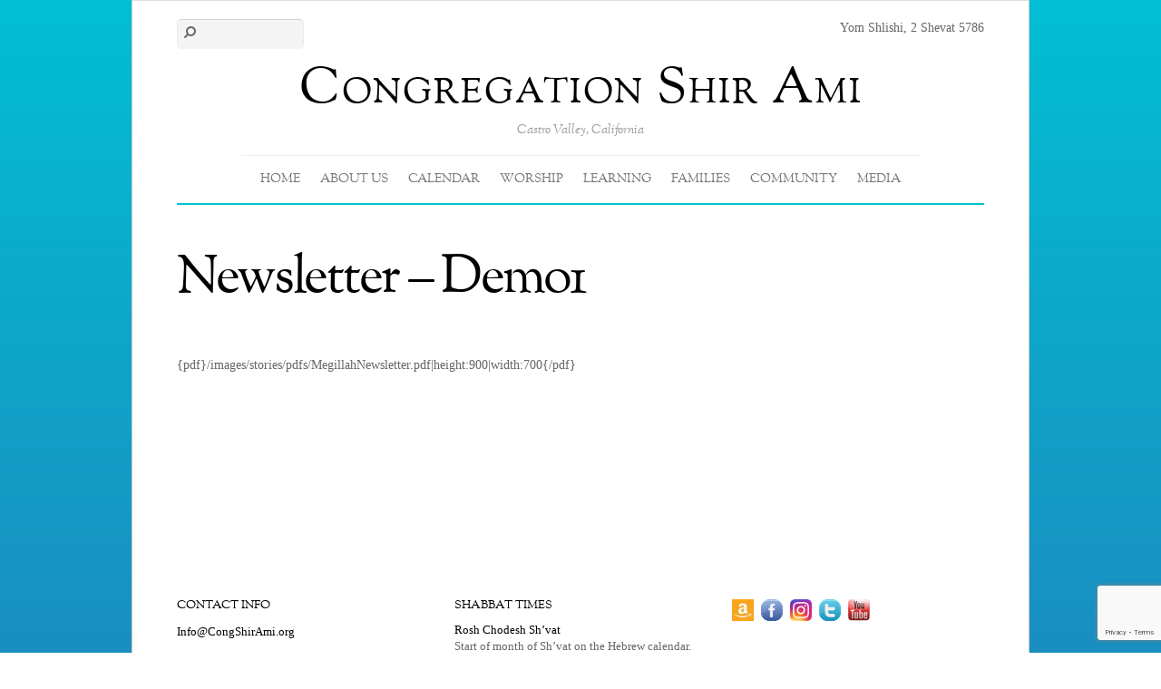

--- FILE ---
content_type: text/html; charset=UTF-8
request_url: https://congshirami.org/demo1/
body_size: 88582
content:
<!DOCTYPE html>
<html lang="en-US">
<head>
        <meta charset="UTF-8">
        <meta name="viewport" content="width=device-width, initial-scale=1, minimum-scale=1">
        <style id="tb_inline_styles" data-no-optimize="1">.tb_animation_on{overflow-x:hidden}.themify_builder .wow{visibility:hidden;animation-fill-mode:both}[data-tf-animation]{will-change:transform,opacity,visibility}.themify_builder .tf_lax_done{transition-duration:.8s;transition-timing-function:cubic-bezier(.165,.84,.44,1)}[data-sticky-active].tb_sticky_scroll_active{z-index:1}[data-sticky-active].tb_sticky_scroll_active .hide-on-stick{display:none}@media(min-width:1281px){.hide-desktop{width:0!important;height:0!important;padding:0!important;visibility:hidden!important;margin:0!important;display:table-column!important;background:0!important;content-visibility:hidden;overflow:hidden!important}}@media(min-width:769px) and (max-width:1280px){.hide-tablet_landscape{width:0!important;height:0!important;padding:0!important;visibility:hidden!important;margin:0!important;display:table-column!important;background:0!important;content-visibility:hidden;overflow:hidden!important}}@media(min-width:681px) and (max-width:768px){.hide-tablet{width:0!important;height:0!important;padding:0!important;visibility:hidden!important;margin:0!important;display:table-column!important;background:0!important;content-visibility:hidden;overflow:hidden!important}}@media(max-width:680px){.hide-mobile{width:0!important;height:0!important;padding:0!important;visibility:hidden!important;margin:0!important;display:table-column!important;background:0!important;content-visibility:hidden;overflow:hidden!important}}div.row_inner,div.module_subrow{--gutter:3.2%;--narrow:1.6%;--none:0%;}@media(max-width:768px){div.module-gallery-grid{--galn:var(--galt)}}@media(max-width:680px){
                .themify_map.tf_map_loaded{width:100%!important}
                .ui.builder_button,.ui.nav li a{padding:.525em 1.15em}
                .fullheight>.row_inner:not(.tb_col_count_1){min-height:0}
                div.module-gallery-grid{--galn:var(--galm);gap:8px}
            }</style><noscript><style>.themify_builder .wow,.wow .tf_lazy{visibility:visible!important}</style></noscript>            <style id="tf_lazy_style" data-no-optimize="1">
                .tf_svg_lazy{
                    content-visibility:auto;
                    background-size:100% 25%!important;
                    background-repeat:no-repeat!important;
                    background-position:0 0, 0 33.4%,0 66.6%,0 100%!important;
                    transition:filter .3s linear!important;
                    filter:blur(25px)!important;                    transform:translateZ(0)
                }
                .tf_svg_lazy_loaded{
                    filter:blur(0)!important
                }
                [data-lazy]:is(.module,.module_row:not(.tb_first)),.module[data-lazy] .ui,.module_row[data-lazy]:not(.tb_first):is(>.row_inner,.module_column[data-lazy],.module_subrow[data-lazy]){
                    background-image:none!important
                }
            </style>
            <noscript>
                <style>
                    .tf_svg_lazy{
                        display:none!important
                    }
                </style>
            </noscript>
                    <style id="tf_lazy_common" data-no-optimize="1">
                        img{
                max-width:100%;
                height:auto
            }
                                    :where(.tf_in_flx,.tf_flx){display:inline-flex;flex-wrap:wrap;place-items:center}
            .tf_fa,:is(em,i) tf-lottie{display:inline-block;vertical-align:middle}:is(em,i) tf-lottie{width:1.5em;height:1.5em}.tf_fa{width:1em;height:1em;stroke-width:0;stroke:currentColor;overflow:visible;fill:currentColor;pointer-events:none;text-rendering:optimizeSpeed;buffered-rendering:static}#tf_svg symbol{overflow:visible}:where(.tf_lazy){position:relative;visibility:visible;display:block;opacity:.3}.wow .tf_lazy:not(.tf_swiper-slide){visibility:hidden;opacity:1}div.tf_audio_lazy audio{visibility:hidden;height:0;display:inline}.mejs-container{visibility:visible}.tf_iframe_lazy{transition:opacity .3s ease-in-out;min-height:10px}:where(.tf_flx),.tf_swiper-wrapper{display:flex}.tf_swiper-slide{flex-shrink:0;opacity:0;width:100%;height:100%}.tf_swiper-wrapper>br,.tf_lazy.tf_swiper-wrapper .tf_lazy:after,.tf_lazy.tf_swiper-wrapper .tf_lazy:before{display:none}.tf_lazy:after,.tf_lazy:before{content:'';display:inline-block;position:absolute;width:10px!important;height:10px!important;margin:0 3px;top:50%!important;inset-inline:auto 50%!important;border-radius:100%;background-color:currentColor;visibility:visible;animation:tf-hrz-loader infinite .75s cubic-bezier(.2,.68,.18,1.08)}.tf_lazy:after{width:6px!important;height:6px!important;inset-inline:50% auto!important;margin-top:3px;animation-delay:-.4s}@keyframes tf-hrz-loader{0%,100%{transform:scale(1);opacity:1}50%{transform:scale(.1);opacity:.6}}.tf_lazy_lightbox{position:fixed;background:rgba(11,11,11,.8);color:#ccc;top:0;left:0;display:flex;align-items:center;justify-content:center;z-index:999}.tf_lazy_lightbox .tf_lazy:after,.tf_lazy_lightbox .tf_lazy:before{background:#fff}.tf_vd_lazy,tf-lottie{display:flex;flex-wrap:wrap}tf-lottie{aspect-ratio:1.777}.tf_w.tf_vd_lazy video{width:100%;height:auto;position:static;object-fit:cover}
        </style>
        <meta name='robots' content='index, follow, max-image-preview:large, max-snippet:-1, max-video-preview:-1' />

	<!-- This site is optimized with the Yoast SEO plugin v23.0 - https://yoast.com/wordpress/plugins/seo/ -->
	<title>Newsletter - Demo1 - Congregation Shir Ami</title>
	<link rel="canonical" href="https://congshirami.org/demo1/" />
	<meta property="og:locale" content="en_US" />
	<meta property="og:type" content="article" />
	<meta property="og:title" content="Newsletter - Demo1 - Congregation Shir Ami" />
	<meta property="og:description" content="&nbsp; {pdf}/images/stories/pdfs/MegillahNewsletter.pdf|height:900|width:700{/pdf}" />
	<meta property="og:url" content="https://congshirami.org/demo1/" />
	<meta property="og:site_name" content="Congregation Shir Ami" />
	<meta name="twitter:card" content="summary_large_image" />
	<script type="application/ld+json" class="yoast-schema-graph">{"@context":"https://schema.org","@graph":[{"@type":"WebPage","@id":"https://congshirami.org/demo1/","url":"https://congshirami.org/demo1/","name":"Newsletter - Demo1 - Congregation Shir Ami","isPartOf":{"@id":"https://congshirami.org/#website"},"datePublished":"2011-12-06T01:47:17+00:00","dateModified":"2011-12-06T01:47:17+00:00","breadcrumb":{"@id":"https://congshirami.org/demo1/#breadcrumb"},"inLanguage":"en-US","potentialAction":[{"@type":"ReadAction","target":["https://congshirami.org/demo1/"]}]},{"@type":"BreadcrumbList","@id":"https://congshirami.org/demo1/#breadcrumb","itemListElement":[{"@type":"ListItem","position":1,"name":"Home","item":"https://congshirami.org/"},{"@type":"ListItem","position":2,"name":"Newsletter &#8211; Demo1"}]},{"@type":"WebSite","@id":"https://congshirami.org/#website","url":"https://congshirami.org/","name":"Congregation Shir Ami","description":"Castro Valley, California","potentialAction":[{"@type":"SearchAction","target":{"@type":"EntryPoint","urlTemplate":"https://congshirami.org/?s={search_term_string}"},"query-input":"required name=search_term_string"}],"inLanguage":"en-US"}]}</script>
	<!-- / Yoast SEO plugin. -->


<link rel="alternate" type="application/rss+xml" title="Congregation Shir Ami &raquo; Feed" href="https://congshirami.org/feed/" />
<link rel="alternate" type="text/calendar" title="Congregation Shir Ami &raquo; iCal Feed" href="https://congshirami.org/events/?ical=1" />
<style id='global-styles-inline-css'>
:root{--wp--preset--aspect-ratio--square: 1;--wp--preset--aspect-ratio--4-3: 4/3;--wp--preset--aspect-ratio--3-4: 3/4;--wp--preset--aspect-ratio--3-2: 3/2;--wp--preset--aspect-ratio--2-3: 2/3;--wp--preset--aspect-ratio--16-9: 16/9;--wp--preset--aspect-ratio--9-16: 9/16;--wp--preset--color--black: #000000;--wp--preset--color--cyan-bluish-gray: #abb8c3;--wp--preset--color--white: #ffffff;--wp--preset--color--pale-pink: #f78da7;--wp--preset--color--vivid-red: #cf2e2e;--wp--preset--color--luminous-vivid-orange: #ff6900;--wp--preset--color--luminous-vivid-amber: #fcb900;--wp--preset--color--light-green-cyan: #7bdcb5;--wp--preset--color--vivid-green-cyan: #00d084;--wp--preset--color--pale-cyan-blue: #8ed1fc;--wp--preset--color--vivid-cyan-blue: #0693e3;--wp--preset--color--vivid-purple: #9b51e0;--wp--preset--gradient--vivid-cyan-blue-to-vivid-purple: linear-gradient(135deg,rgba(6,147,227,1) 0%,rgb(155,81,224) 100%);--wp--preset--gradient--light-green-cyan-to-vivid-green-cyan: linear-gradient(135deg,rgb(122,220,180) 0%,rgb(0,208,130) 100%);--wp--preset--gradient--luminous-vivid-amber-to-luminous-vivid-orange: linear-gradient(135deg,rgba(252,185,0,1) 0%,rgba(255,105,0,1) 100%);--wp--preset--gradient--luminous-vivid-orange-to-vivid-red: linear-gradient(135deg,rgba(255,105,0,1) 0%,rgb(207,46,46) 100%);--wp--preset--gradient--very-light-gray-to-cyan-bluish-gray: linear-gradient(135deg,rgb(238,238,238) 0%,rgb(169,184,195) 100%);--wp--preset--gradient--cool-to-warm-spectrum: linear-gradient(135deg,rgb(74,234,220) 0%,rgb(151,120,209) 20%,rgb(207,42,186) 40%,rgb(238,44,130) 60%,rgb(251,105,98) 80%,rgb(254,248,76) 100%);--wp--preset--gradient--blush-light-purple: linear-gradient(135deg,rgb(255,206,236) 0%,rgb(152,150,240) 100%);--wp--preset--gradient--blush-bordeaux: linear-gradient(135deg,rgb(254,205,165) 0%,rgb(254,45,45) 50%,rgb(107,0,62) 100%);--wp--preset--gradient--luminous-dusk: linear-gradient(135deg,rgb(255,203,112) 0%,rgb(199,81,192) 50%,rgb(65,88,208) 100%);--wp--preset--gradient--pale-ocean: linear-gradient(135deg,rgb(255,245,203) 0%,rgb(182,227,212) 50%,rgb(51,167,181) 100%);--wp--preset--gradient--electric-grass: linear-gradient(135deg,rgb(202,248,128) 0%,rgb(113,206,126) 100%);--wp--preset--gradient--midnight: linear-gradient(135deg,rgb(2,3,129) 0%,rgb(40,116,252) 100%);--wp--preset--font-size--small: 13px;--wp--preset--font-size--medium: 20px;--wp--preset--font-size--large: 36px;--wp--preset--font-size--x-large: 42px;--wp--preset--spacing--20: 0.44rem;--wp--preset--spacing--30: 0.67rem;--wp--preset--spacing--40: 1rem;--wp--preset--spacing--50: 1.5rem;--wp--preset--spacing--60: 2.25rem;--wp--preset--spacing--70: 3.38rem;--wp--preset--spacing--80: 5.06rem;--wp--preset--shadow--natural: 6px 6px 9px rgba(0, 0, 0, 0.2);--wp--preset--shadow--deep: 12px 12px 50px rgba(0, 0, 0, 0.4);--wp--preset--shadow--sharp: 6px 6px 0px rgba(0, 0, 0, 0.2);--wp--preset--shadow--outlined: 6px 6px 0px -3px rgba(255, 255, 255, 1), 6px 6px rgba(0, 0, 0, 1);--wp--preset--shadow--crisp: 6px 6px 0px rgba(0, 0, 0, 1);}:where(body) { margin: 0; }.wp-site-blocks > .alignleft { float: left; margin-right: 2em; }.wp-site-blocks > .alignright { float: right; margin-left: 2em; }.wp-site-blocks > .aligncenter { justify-content: center; margin-left: auto; margin-right: auto; }:where(.wp-site-blocks) > * { margin-block-start: 24px; margin-block-end: 0; }:where(.wp-site-blocks) > :first-child { margin-block-start: 0; }:where(.wp-site-blocks) > :last-child { margin-block-end: 0; }:root { --wp--style--block-gap: 24px; }.is-layout-flow  > :first-child{margin-block-start: 0;}.is-layout-flow  > :last-child{margin-block-end: 0;}.is-layout-flow  > *{margin-block-start: 24px;margin-block-end: 0;}.is-layout-constrained  > :first-child{margin-block-start: 0;}.is-layout-constrained  > :last-child{margin-block-end: 0;}.is-layout-constrained  > *{margin-block-start: 24px;margin-block-end: 0;}.is-layout-flex {gap: 24px;}.is-layout-grid {gap: 24px;}.is-layout-flow > .alignleft{float: left;margin-inline-start: 0;margin-inline-end: 2em;}.is-layout-flow > .alignright{float: right;margin-inline-start: 2em;margin-inline-end: 0;}.is-layout-flow > .aligncenter{margin-left: auto !important;margin-right: auto !important;}.is-layout-constrained > .alignleft{float: left;margin-inline-start: 0;margin-inline-end: 2em;}.is-layout-constrained > .alignright{float: right;margin-inline-start: 2em;margin-inline-end: 0;}.is-layout-constrained > .aligncenter{margin-left: auto !important;margin-right: auto !important;}.is-layout-constrained > :where(:not(.alignleft):not(.alignright):not(.alignfull)){margin-left: auto !important;margin-right: auto !important;}body .is-layout-flex{display: flex;}.is-layout-flex{flex-wrap: wrap;align-items: center;}.is-layout-flex > :is(*, div){margin: 0;}body .is-layout-grid{display: grid;}.is-layout-grid > :is(*, div){margin: 0;}:root :where(body){padding-top: 0px;padding-right: 0px;padding-bottom: 0px;padding-left: 0px;}:root :where(a:where(:not(.wp-element-button))){text-decoration: underline;}:root :where(.wp-element-button, .wp-block-button__link){background-color: #32373c;border-width: 0;color: #fff;font-family: inherit;font-size: inherit;line-height: inherit;padding: calc(0.667em + 2px) calc(1.333em + 2px);text-decoration: none;}.has-black-color{color: var(--wp--preset--color--black) !important;}.has-cyan-bluish-gray-color{color: var(--wp--preset--color--cyan-bluish-gray) !important;}.has-white-color{color: var(--wp--preset--color--white) !important;}.has-pale-pink-color{color: var(--wp--preset--color--pale-pink) !important;}.has-vivid-red-color{color: var(--wp--preset--color--vivid-red) !important;}.has-luminous-vivid-orange-color{color: var(--wp--preset--color--luminous-vivid-orange) !important;}.has-luminous-vivid-amber-color{color: var(--wp--preset--color--luminous-vivid-amber) !important;}.has-light-green-cyan-color{color: var(--wp--preset--color--light-green-cyan) !important;}.has-vivid-green-cyan-color{color: var(--wp--preset--color--vivid-green-cyan) !important;}.has-pale-cyan-blue-color{color: var(--wp--preset--color--pale-cyan-blue) !important;}.has-vivid-cyan-blue-color{color: var(--wp--preset--color--vivid-cyan-blue) !important;}.has-vivid-purple-color{color: var(--wp--preset--color--vivid-purple) !important;}.has-black-background-color{background-color: var(--wp--preset--color--black) !important;}.has-cyan-bluish-gray-background-color{background-color: var(--wp--preset--color--cyan-bluish-gray) !important;}.has-white-background-color{background-color: var(--wp--preset--color--white) !important;}.has-pale-pink-background-color{background-color: var(--wp--preset--color--pale-pink) !important;}.has-vivid-red-background-color{background-color: var(--wp--preset--color--vivid-red) !important;}.has-luminous-vivid-orange-background-color{background-color: var(--wp--preset--color--luminous-vivid-orange) !important;}.has-luminous-vivid-amber-background-color{background-color: var(--wp--preset--color--luminous-vivid-amber) !important;}.has-light-green-cyan-background-color{background-color: var(--wp--preset--color--light-green-cyan) !important;}.has-vivid-green-cyan-background-color{background-color: var(--wp--preset--color--vivid-green-cyan) !important;}.has-pale-cyan-blue-background-color{background-color: var(--wp--preset--color--pale-cyan-blue) !important;}.has-vivid-cyan-blue-background-color{background-color: var(--wp--preset--color--vivid-cyan-blue) !important;}.has-vivid-purple-background-color{background-color: var(--wp--preset--color--vivid-purple) !important;}.has-black-border-color{border-color: var(--wp--preset--color--black) !important;}.has-cyan-bluish-gray-border-color{border-color: var(--wp--preset--color--cyan-bluish-gray) !important;}.has-white-border-color{border-color: var(--wp--preset--color--white) !important;}.has-pale-pink-border-color{border-color: var(--wp--preset--color--pale-pink) !important;}.has-vivid-red-border-color{border-color: var(--wp--preset--color--vivid-red) !important;}.has-luminous-vivid-orange-border-color{border-color: var(--wp--preset--color--luminous-vivid-orange) !important;}.has-luminous-vivid-amber-border-color{border-color: var(--wp--preset--color--luminous-vivid-amber) !important;}.has-light-green-cyan-border-color{border-color: var(--wp--preset--color--light-green-cyan) !important;}.has-vivid-green-cyan-border-color{border-color: var(--wp--preset--color--vivid-green-cyan) !important;}.has-pale-cyan-blue-border-color{border-color: var(--wp--preset--color--pale-cyan-blue) !important;}.has-vivid-cyan-blue-border-color{border-color: var(--wp--preset--color--vivid-cyan-blue) !important;}.has-vivid-purple-border-color{border-color: var(--wp--preset--color--vivid-purple) !important;}.has-vivid-cyan-blue-to-vivid-purple-gradient-background{background: var(--wp--preset--gradient--vivid-cyan-blue-to-vivid-purple) !important;}.has-light-green-cyan-to-vivid-green-cyan-gradient-background{background: var(--wp--preset--gradient--light-green-cyan-to-vivid-green-cyan) !important;}.has-luminous-vivid-amber-to-luminous-vivid-orange-gradient-background{background: var(--wp--preset--gradient--luminous-vivid-amber-to-luminous-vivid-orange) !important;}.has-luminous-vivid-orange-to-vivid-red-gradient-background{background: var(--wp--preset--gradient--luminous-vivid-orange-to-vivid-red) !important;}.has-very-light-gray-to-cyan-bluish-gray-gradient-background{background: var(--wp--preset--gradient--very-light-gray-to-cyan-bluish-gray) !important;}.has-cool-to-warm-spectrum-gradient-background{background: var(--wp--preset--gradient--cool-to-warm-spectrum) !important;}.has-blush-light-purple-gradient-background{background: var(--wp--preset--gradient--blush-light-purple) !important;}.has-blush-bordeaux-gradient-background{background: var(--wp--preset--gradient--blush-bordeaux) !important;}.has-luminous-dusk-gradient-background{background: var(--wp--preset--gradient--luminous-dusk) !important;}.has-pale-ocean-gradient-background{background: var(--wp--preset--gradient--pale-ocean) !important;}.has-electric-grass-gradient-background{background: var(--wp--preset--gradient--electric-grass) !important;}.has-midnight-gradient-background{background: var(--wp--preset--gradient--midnight) !important;}.has-small-font-size{font-size: var(--wp--preset--font-size--small) !important;}.has-medium-font-size{font-size: var(--wp--preset--font-size--medium) !important;}.has-large-font-size{font-size: var(--wp--preset--font-size--large) !important;}.has-x-large-font-size{font-size: var(--wp--preset--font-size--x-large) !important;}
:root :where(.wp-block-pullquote){font-size: 1.5em;line-height: 1.6;}
</style>
<link rel="preload" href="https://congshirami.org/wp-content/plugins/urj-events/css/urj-events-style.css?ver=1.2.1" as="style"><link rel='stylesheet' id='urj-events-style-css' href='https://congshirami.org/wp-content/plugins/urj-events/css/urj-events-style.css?ver=1.2.1' media='all' />
<link rel="preload" href="https://congshirami.org/wp-content/plugins/urjbuilder-admin/css/urjbuilder-signup-style.css?ver=6.6" as="style"><link rel='stylesheet' id='urjbuilder-signup-style-css' href='https://congshirami.org/wp-content/plugins/urjbuilder-admin/css/urjbuilder-signup-style.css?ver=6.6' media='all' />
<link rel="preload" href="https://congshirami.org/wp-content/plugins/urjbuilder-newsletter/css/style.css?ver=6.6" as="style"><link rel='stylesheet' id='urjbuilder_newsletter_css-css' href='https://congshirami.org/wp-content/plugins/urjbuilder-newsletter/css/style.css?ver=6.6' media='all' />
<link rel="preload" href="https://congshirami.org/wp-content/plugins/urjbuilder-rss/css/style.css?ver=v1.0.5" as="style"><link rel='stylesheet' id='urjbuilder_rss_css-css' href='https://congshirami.org/wp-content/plugins/urjbuilder-rss/css/style.css?ver=v1.0.5' media='all' />
<link rel="preload" href="https://congshirami.org/wp-content/plugins/urjbuilder_rssscroller/css/urjbuilder_rssscroller.css?ver=6.6" as="style"><link rel='stylesheet' id='urjbuilder_rssscroller-css-css' href='https://congshirami.org/wp-content/plugins/urjbuilder_rssscroller/css/urjbuilder_rssscroller.css?ver=6.6' media='all' />
<link rel="preload" href="https://congshirami.org/wp-content/plugins/widget-options/assets/css/widget-options.css?ver=4.0.6.1" as="style"><link rel='stylesheet' id='widgetopts-styles-css' href='https://congshirami.org/wp-content/plugins/widget-options/assets/css/widget-options.css?ver=4.0.6.1' media='all' />
<link rel="preload" href="https://congshirami.org/wp-content/plugins/wp-members/assets/css/forms/generic-no-float.min.css?ver=3.4.9.5" as="style"><link rel='stylesheet' id='wp-members-css' href='https://congshirami.org/wp-content/plugins/wp-members/assets/css/forms/generic-no-float.min.css?ver=3.4.9.5' media='all' />
<link rel="preload" href="https://congshirami.org/wp-content/plugins/themify-shortcodes/assets/styles.css?ver=6.6" as="style"><link rel='stylesheet' id='themify-shortcodes-css' href='https://congshirami.org/wp-content/plugins/themify-shortcodes/assets/styles.css?ver=6.6' media='all' />
<link rel="preload" href="https://congshirami.org/wp-content/plugins/video-conferencing-with-zoom-api/assets/public/css/style.min.css?ver=4.5.1" as="style"><link rel='stylesheet' id='video-conferencing-with-zoom-api-css' href='https://congshirami.org/wp-content/plugins/video-conferencing-with-zoom-api/assets/public/css/style.min.css?ver=4.5.1' media='all' />
<style id='teccc-nofile-stylesheet-inline-css'>
/* The Events Calendar: Category Colors 7.3.1 */
.teccc-legend a, .tribe-events-calendar a, #tribe-events-content .tribe-events-tooltip h4
{
	font-weight: bold;
}

.tribe-events-list .vevent.hentry h2 {
	padding-left: 5px;
}


@media only screen and (max-width: 768px) {
	.tribe-events-calendar td .hentry,
	.tribe-events-calendar td .type-tribe_events {
		display: block;
	}

	h3.entry-title.summary,
	h3.tribe-events-month-event-title,
	.tribe-events-calendar .tribe-events-has-events:after {
		display: none;
	}

	.tribe-events-calendar .mobile-trigger .tribe-events-tooltip {
		display: none !important;
	}
}

.tribe-grid-body div[id*="tribe-events-event-"][class*="tribe-events-category-"].tribe-events-week-hourly-single
{ border-right: 1px solid #000; }

.tribe-events .tribe-events-calendar-month__multiday-event-bar,
.tribe-events .tribe-events-calendar-month__multiday-event-bar-inner,
.tribe-events-calendar-month__multiday-event-wrapper
{ background-color: #F7F6F6; }

.tribe-events-pro .tribe-events-pro-week-grid__multiday-event-bar,
.tribe-events-pro .tribe-events-pro-week-grid__multiday-event-wrapper
{ background-color: #F7F6F6 !important; }

.tribe-events-calendar-month__multiday-event-wrapper.tribe-events-calendar-month__multiday-event--empty
{ background-color: transparent !important; }

.tribe-events-pro-week-grid__multiday-event-wrapper.tribe-events-pro-week-grid__multiday-event--empty
{ background-color: transparent !important; }

.tribe-common--breakpoint-medium.tribe-events .tribe-events-calendar-list__event-datetime-featured-text,
.tribe-events-calendar-month-mobile-events__mobile-event-datetime-featured-text,
.tribe-events-calendar-day__event-datetime-featured-text,
.tribe-common-c-svgicon--featured
{ color: #0ea0d7 !important; }

.tribe-events-calendar-list__event-date-tag-datetime:after, 
.tribe-events-widget-events-list__event-date-tag-datetime:after, 
.tribe-events .tribe-events-calendar-day__event--featured:after,
.tribe-events .tribe-events-calendar-month__calendar-event--featured:before
{ background-color: #0ea0d7 !important; }

.tribe-events-pro .tribe-events-pro-photo__event-datetime-featured-text,
.tribe-events-pro .tribe-events-pro-map__event-datetime-featured-text
{ color: #0ea0d7 !important; }

.tribe-events-pro .tribe-events-pro-week-grid__event--featured .tribe-events-pro-week-grid__event-link-inner:before
{ background-color: #0ea0d7 !important; }


	
		.tribe-events-category-community h2.tribe-events-list-event-title.entry-title a,
.tribe-events-category-community h2.tribe-events-list-event-title a,
.tribe-events-category-community h3.tribe-events-list-event-title a,
.tribe-event-featured .tribe-events-category-community h3.tribe-events-list-event-title a,
.tribe-events-list .tribe-events-loop .tribe-event-featured.tribe-events-category-community h3.tribe-events-list-event-title a,	.tribe-events-shortcode .tribe-events-month table .type-tribe_events.tribe-events-category-community,		.tribe-events-list .tribe-events-loop .tribe-event-featured.tribe-events-category-community h3.tribe-events-list-event-title a:hover,
#tribe-events-content table.tribe-events-calendar .type-tribe_events.tribe-events-category-community.tribe-event-featured h3.tribe-events-month-event-title a:hover,	.tribe-events-category-community .tribe-events-map-event-title a:link,
.tribe-events-category-community .tribe-events-map-event-title a:visited,	#tribe-events-content div.tribe-events-category-community.hentry.vevent h3.entry-title a,
.tribe-grid-body .tribe-events-category-community a,
.tribe-grid-body .type-tribe_events.tribe-events-category-community a,
.tribe-grid-allday .tribe-events-category-community a,	.tribe-events-adv-list-widget .tribe-events-category-community h2 a:link,
.tribe-events-adv-list-widget .tribe-events-category-community h2 a:visited,
.tribe-mini-calendar-list-wrapper .tribe-events-category-community h2 a:link,
.tribe-mini-calendar-list-wrapper .tribe-events-category-community h2 a:visited,
.tribe-events-category-community.tribe-event-featured .tribe-mini-calendar-event .tribe-events-title a,
.tribe-venue-widget-list li.tribe-events-category-community h4 a:link,
.tribe-venue-widget-list li.tribe-events-category-community h4 a:visited,	.teccc-legend li.tribe_events_cat-community a,
.tribe-common article.tribe_events_cat-community h3 a,
.tribe-common article.tribe_events_cat-community h3 a:link,
.tribe-common article.tribe_events_cat-community h3 a:visited,
article.tribe-events-calendar-month__multiday-event.tribe_events_cat-community h3,	#tribe-events-content table.tribe-events-calendar .tribe-event-featured.tribe-events-category-community .tribe-events-month-event-title a,
.teccc-legend li.tribe-events-category-community a,
.tribe-events-calendar .tribe-events-category-community a,
#tribe-events-content .teccc-legend li.tribe-events-category-community a,
#tribe-events-content .tribe-events-calendar .tribe-events-category-community a,
.type-tribe_events.tribe-events-category-community h2 a,
.tribe-events-category-community > div.hentry.vevent > h3.entry-title a,
.tribe-events-mobile.tribe-events-category-community h4 a
{
		text-decoration: none;
}

		.tribe-events-category-community h3.tribe-events-list-event-title,		.tribe-events-shortcode .tribe-events-month table .type-tribe_events.tribe-events-category-community,	.tribe-events-category-community .tribe-events-map-event-title a:link,
.tribe-events-category-community .tribe-events-map-event-title a:visited,
article.tribe-events-pro-map__event-card.tribe_events_cat-community h3,
article.tribe-events-pro-photo__event.tribe_events_cat-community h3,	.tribe-grid-body .tribe-events-week-hourly-single:hover.tribe-events-category-community,
.tribe-grid-body .tribe-events-week-hourly-single.tribe-events-category-community,
.tribe-grid-allday .tribe-events-week-allday-single.tribe-events-category-community,
article.tribe-events-pro-week-grid__event.tribe_events_cat-community h3,
article.tribe-events-pro-week-mobile-events__event.tribe_events_cat-community h3,
article.tribe-events-pro-week-grid__multiday-event.tribe_events_cat-community h3,
article.tribe-events-pro-week-grid__multiday-event.tribe_events_cat-community .tribe-events-pro-week-grid__multiday-event-bar-inner h3,
article.tribe-events-pro-week-grid__multiday-event.tribe_events_cat-community .tribe-events-pro-week-grid__multiday-event-bar-inner,	.tribe-common article.tribe_events_cat-community h3.tribe-events-pro-summary__event-title,	.tribe-mini-calendar td.tribe-events-has-events.tribe-events-category-community,
.tribe-events-adv-list-widget .tribe-events-category-community h2,
.tribe-venue-widget-list li.tribe-events-category-community h4,	.teccc-legend li.tribe_events_cat-community,
article.tribe_events_cat-community header.tribe-events-widget-events-list__event-header h3,
article.tribe-events-calendar-month__calendar-event.tribe_events_cat-community h3,
article.tribe-events-calendar-month__multiday-event.tribe_events_cat-community .tribe-events-calendar-month__multiday-event-bar-inner,
article.tribe-events-calendar-month-mobile-events__mobile-event.tribe_events_cat-community h3,
article.tribe-events-calendar-day__event.tribe_events_cat-community h3,
article.tribe-events-calendar-list__event.tribe_events_cat-community h3,
article.tribe-events-calendar-latest-past__event.tribe_events_cat-community h3,	.events-archive.events-gridview #tribe-events-content table .type-tribe_events.tribe-events-category-community,
.teccc-legend li.tribe-events-category-community,
.tribe-events-calendar .tribe-events-category-community,
.type-tribe_events.tribe-events-category-community h2,
.tribe-events-category-community > div.hentry.vevent > h3.entry-title,
.tribe-events-mobile.tribe-events-category-community h4
{
			background-color: #add8e6;
				border-left: 5px solid #00bfff;
			border-right: 5px solid transparent;
		line-height: 1.4em;
	padding-left: 5px;
	padding-bottom: 2px;
}

	.tribe-events-calendar .tribe-event-featured.tribe-events-category-community,
#tribe-events-content table.tribe-events-calendar .type-tribe_events.tribe-event-featured.tribe-events-category-community,
.tribe-grid-body div[id*='tribe-events-event-'][class*='tribe-events-category-'].tribe-events-week-hourly-single.tribe-event-featured
{ border-right: 5px solid #0ea0d7 }

	
	article.tribe-events-pro-week-grid__multiday-event.tribe_events_cat-community h3
{ border-left: 0px solid transparent !important; }

	.tribe-events-category-community .tribe-events-map-event-title a:link,
.tribe-events-category-community .tribe-events-map-event-title a:visited,	.tribe-events-adv-list-widget .tribe-events-category-community h2 a:link,
.tribe-events-adv-list-widget .tribe-events-category-community h2 a:visited,
.tribe-mini-calendar-list-wrapper .tribe-events-category-community h2 a:link,
.tribe-mini-calendar-list-wrapper .tribe-events-category-community h2 a:visited,
.tribe-events-category-community.tribe-event-featured .tribe-mini-calendar-event .tribe-events-title a,
.tribe-venue-widget-list li.tribe-events-category-community h4 a:link,
.tribe-venue-widget-list li.tribe-events-category-community h4 a:visited,	.tribe-events-category-community h2.tribe-events-list-event-title.entry-title a,
.tribe-events-category-community h2.tribe-events-list-event-title a,
.tribe-events-category-community h3.tribe-events-list-event-title a,
.tribe-event-featured .tribe-events-category-community h3.tribe-events-list-event-title a,
.tribe-events-list .tribe-events-loop .tribe-event-featured.tribe-events-category-community h3.tribe-events-list-event-title a
{
	width: auto;
	display: block;
}
	
		.tribe-events-category-learning h2.tribe-events-list-event-title.entry-title a,
.tribe-events-category-learning h2.tribe-events-list-event-title a,
.tribe-events-category-learning h3.tribe-events-list-event-title a,
.tribe-event-featured .tribe-events-category-learning h3.tribe-events-list-event-title a,
.tribe-events-list .tribe-events-loop .tribe-event-featured.tribe-events-category-learning h3.tribe-events-list-event-title a,	.tribe-events-shortcode .tribe-events-month table .type-tribe_events.tribe-events-category-learning,		.tribe-events-list .tribe-events-loop .tribe-event-featured.tribe-events-category-learning h3.tribe-events-list-event-title a:hover,
#tribe-events-content table.tribe-events-calendar .type-tribe_events.tribe-events-category-learning.tribe-event-featured h3.tribe-events-month-event-title a:hover,	.tribe-events-category-learning .tribe-events-map-event-title a:link,
.tribe-events-category-learning .tribe-events-map-event-title a:visited,	#tribe-events-content div.tribe-events-category-learning.hentry.vevent h3.entry-title a,
.tribe-grid-body .tribe-events-category-learning a,
.tribe-grid-body .type-tribe_events.tribe-events-category-learning a,
.tribe-grid-allday .tribe-events-category-learning a,	.tribe-events-adv-list-widget .tribe-events-category-learning h2 a:link,
.tribe-events-adv-list-widget .tribe-events-category-learning h2 a:visited,
.tribe-mini-calendar-list-wrapper .tribe-events-category-learning h2 a:link,
.tribe-mini-calendar-list-wrapper .tribe-events-category-learning h2 a:visited,
.tribe-events-category-learning.tribe-event-featured .tribe-mini-calendar-event .tribe-events-title a,
.tribe-venue-widget-list li.tribe-events-category-learning h4 a:link,
.tribe-venue-widget-list li.tribe-events-category-learning h4 a:visited,	.teccc-legend li.tribe_events_cat-learning a,
.tribe-common article.tribe_events_cat-learning h3 a,
.tribe-common article.tribe_events_cat-learning h3 a:link,
.tribe-common article.tribe_events_cat-learning h3 a:visited,
article.tribe-events-calendar-month__multiday-event.tribe_events_cat-learning h3,	#tribe-events-content table.tribe-events-calendar .tribe-event-featured.tribe-events-category-learning .tribe-events-month-event-title a,
.teccc-legend li.tribe-events-category-learning a,
.tribe-events-calendar .tribe-events-category-learning a,
#tribe-events-content .teccc-legend li.tribe-events-category-learning a,
#tribe-events-content .tribe-events-calendar .tribe-events-category-learning a,
.type-tribe_events.tribe-events-category-learning h2 a,
.tribe-events-category-learning > div.hentry.vevent > h3.entry-title a,
.tribe-events-mobile.tribe-events-category-learning h4 a
{
		text-decoration: none;
}

		.tribe-events-category-learning h3.tribe-events-list-event-title,		.tribe-events-shortcode .tribe-events-month table .type-tribe_events.tribe-events-category-learning,	.tribe-events-category-learning .tribe-events-map-event-title a:link,
.tribe-events-category-learning .tribe-events-map-event-title a:visited,
article.tribe-events-pro-map__event-card.tribe_events_cat-learning h3,
article.tribe-events-pro-photo__event.tribe_events_cat-learning h3,	.tribe-grid-body .tribe-events-week-hourly-single:hover.tribe-events-category-learning,
.tribe-grid-body .tribe-events-week-hourly-single.tribe-events-category-learning,
.tribe-grid-allday .tribe-events-week-allday-single.tribe-events-category-learning,
article.tribe-events-pro-week-grid__event.tribe_events_cat-learning h3,
article.tribe-events-pro-week-mobile-events__event.tribe_events_cat-learning h3,
article.tribe-events-pro-week-grid__multiday-event.tribe_events_cat-learning h3,
article.tribe-events-pro-week-grid__multiday-event.tribe_events_cat-learning .tribe-events-pro-week-grid__multiday-event-bar-inner h3,
article.tribe-events-pro-week-grid__multiday-event.tribe_events_cat-learning .tribe-events-pro-week-grid__multiday-event-bar-inner,	.tribe-common article.tribe_events_cat-learning h3.tribe-events-pro-summary__event-title,	.tribe-mini-calendar td.tribe-events-has-events.tribe-events-category-learning,
.tribe-events-adv-list-widget .tribe-events-category-learning h2,
.tribe-venue-widget-list li.tribe-events-category-learning h4,	.teccc-legend li.tribe_events_cat-learning,
article.tribe_events_cat-learning header.tribe-events-widget-events-list__event-header h3,
article.tribe-events-calendar-month__calendar-event.tribe_events_cat-learning h3,
article.tribe-events-calendar-month__multiday-event.tribe_events_cat-learning .tribe-events-calendar-month__multiday-event-bar-inner,
article.tribe-events-calendar-month-mobile-events__mobile-event.tribe_events_cat-learning h3,
article.tribe-events-calendar-day__event.tribe_events_cat-learning h3,
article.tribe-events-calendar-list__event.tribe_events_cat-learning h3,
article.tribe-events-calendar-latest-past__event.tribe_events_cat-learning h3,	.events-archive.events-gridview #tribe-events-content table .type-tribe_events.tribe-events-category-learning,
.teccc-legend li.tribe-events-category-learning,
.tribe-events-calendar .tribe-events-category-learning,
.type-tribe_events.tribe-events-category-learning h2,
.tribe-events-category-learning > div.hentry.vevent > h3.entry-title,
.tribe-events-mobile.tribe-events-category-learning h4
{
			background-color: #9acd32;
				border-left: 5px solid #228b22;
			border-right: 5px solid transparent;
		line-height: 1.4em;
	padding-left: 5px;
	padding-bottom: 2px;
}

	.tribe-events-calendar .tribe-event-featured.tribe-events-category-learning,
#tribe-events-content table.tribe-events-calendar .type-tribe_events.tribe-event-featured.tribe-events-category-learning,
.tribe-grid-body div[id*='tribe-events-event-'][class*='tribe-events-category-'].tribe-events-week-hourly-single.tribe-event-featured
{ border-right: 5px solid #0ea0d7 }

	
	article.tribe-events-pro-week-grid__multiday-event.tribe_events_cat-learning h3
{ border-left: 0px solid transparent !important; }

	.tribe-events-category-learning .tribe-events-map-event-title a:link,
.tribe-events-category-learning .tribe-events-map-event-title a:visited,	.tribe-events-adv-list-widget .tribe-events-category-learning h2 a:link,
.tribe-events-adv-list-widget .tribe-events-category-learning h2 a:visited,
.tribe-mini-calendar-list-wrapper .tribe-events-category-learning h2 a:link,
.tribe-mini-calendar-list-wrapper .tribe-events-category-learning h2 a:visited,
.tribe-events-category-learning.tribe-event-featured .tribe-mini-calendar-event .tribe-events-title a,
.tribe-venue-widget-list li.tribe-events-category-learning h4 a:link,
.tribe-venue-widget-list li.tribe-events-category-learning h4 a:visited,	.tribe-events-category-learning h2.tribe-events-list-event-title.entry-title a,
.tribe-events-category-learning h2.tribe-events-list-event-title a,
.tribe-events-category-learning h3.tribe-events-list-event-title a,
.tribe-event-featured .tribe-events-category-learning h3.tribe-events-list-event-title a,
.tribe-events-list .tribe-events-loop .tribe-event-featured.tribe-events-category-learning h3.tribe-events-list-event-title a
{
	width: auto;
	display: block;
}
	
		.tribe-events-category-school h2.tribe-events-list-event-title.entry-title a,
.tribe-events-category-school h2.tribe-events-list-event-title a,
.tribe-events-category-school h3.tribe-events-list-event-title a,
.tribe-event-featured .tribe-events-category-school h3.tribe-events-list-event-title a,
.tribe-events-list .tribe-events-loop .tribe-event-featured.tribe-events-category-school h3.tribe-events-list-event-title a,	.tribe-events-shortcode .tribe-events-month table .type-tribe_events.tribe-events-category-school,		.tribe-events-list .tribe-events-loop .tribe-event-featured.tribe-events-category-school h3.tribe-events-list-event-title a:hover,
#tribe-events-content table.tribe-events-calendar .type-tribe_events.tribe-events-category-school.tribe-event-featured h3.tribe-events-month-event-title a:hover,	.tribe-events-category-school .tribe-events-map-event-title a:link,
.tribe-events-category-school .tribe-events-map-event-title a:visited,	#tribe-events-content div.tribe-events-category-school.hentry.vevent h3.entry-title a,
.tribe-grid-body .tribe-events-category-school a,
.tribe-grid-body .type-tribe_events.tribe-events-category-school a,
.tribe-grid-allday .tribe-events-category-school a,	.tribe-events-adv-list-widget .tribe-events-category-school h2 a:link,
.tribe-events-adv-list-widget .tribe-events-category-school h2 a:visited,
.tribe-mini-calendar-list-wrapper .tribe-events-category-school h2 a:link,
.tribe-mini-calendar-list-wrapper .tribe-events-category-school h2 a:visited,
.tribe-events-category-school.tribe-event-featured .tribe-mini-calendar-event .tribe-events-title a,
.tribe-venue-widget-list li.tribe-events-category-school h4 a:link,
.tribe-venue-widget-list li.tribe-events-category-school h4 a:visited,	.teccc-legend li.tribe_events_cat-school a,
.tribe-common article.tribe_events_cat-school h3 a,
.tribe-common article.tribe_events_cat-school h3 a:link,
.tribe-common article.tribe_events_cat-school h3 a:visited,
article.tribe-events-calendar-month__multiday-event.tribe_events_cat-school h3,	#tribe-events-content table.tribe-events-calendar .tribe-event-featured.tribe-events-category-school .tribe-events-month-event-title a,
.teccc-legend li.tribe-events-category-school a,
.tribe-events-calendar .tribe-events-category-school a,
#tribe-events-content .teccc-legend li.tribe-events-category-school a,
#tribe-events-content .tribe-events-calendar .tribe-events-category-school a,
.type-tribe_events.tribe-events-category-school h2 a,
.tribe-events-category-school > div.hentry.vevent > h3.entry-title a,
.tribe-events-mobile.tribe-events-category-school h4 a
{
		text-decoration: none;
}

		.tribe-events-category-school h3.tribe-events-list-event-title,		.tribe-events-shortcode .tribe-events-month table .type-tribe_events.tribe-events-category-school,	.tribe-events-category-school .tribe-events-map-event-title a:link,
.tribe-events-category-school .tribe-events-map-event-title a:visited,
article.tribe-events-pro-map__event-card.tribe_events_cat-school h3,
article.tribe-events-pro-photo__event.tribe_events_cat-school h3,	.tribe-grid-body .tribe-events-week-hourly-single:hover.tribe-events-category-school,
.tribe-grid-body .tribe-events-week-hourly-single.tribe-events-category-school,
.tribe-grid-allday .tribe-events-week-allday-single.tribe-events-category-school,
article.tribe-events-pro-week-grid__event.tribe_events_cat-school h3,
article.tribe-events-pro-week-mobile-events__event.tribe_events_cat-school h3,
article.tribe-events-pro-week-grid__multiday-event.tribe_events_cat-school h3,
article.tribe-events-pro-week-grid__multiday-event.tribe_events_cat-school .tribe-events-pro-week-grid__multiday-event-bar-inner h3,
article.tribe-events-pro-week-grid__multiday-event.tribe_events_cat-school .tribe-events-pro-week-grid__multiday-event-bar-inner,	.tribe-common article.tribe_events_cat-school h3.tribe-events-pro-summary__event-title,	.tribe-mini-calendar td.tribe-events-has-events.tribe-events-category-school,
.tribe-events-adv-list-widget .tribe-events-category-school h2,
.tribe-venue-widget-list li.tribe-events-category-school h4,	.teccc-legend li.tribe_events_cat-school,
article.tribe_events_cat-school header.tribe-events-widget-events-list__event-header h3,
article.tribe-events-calendar-month__calendar-event.tribe_events_cat-school h3,
article.tribe-events-calendar-month__multiday-event.tribe_events_cat-school .tribe-events-calendar-month__multiday-event-bar-inner,
article.tribe-events-calendar-month-mobile-events__mobile-event.tribe_events_cat-school h3,
article.tribe-events-calendar-day__event.tribe_events_cat-school h3,
article.tribe-events-calendar-list__event.tribe_events_cat-school h3,
article.tribe-events-calendar-latest-past__event.tribe_events_cat-school h3,	.events-archive.events-gridview #tribe-events-content table .type-tribe_events.tribe-events-category-school,
.teccc-legend li.tribe-events-category-school,
.tribe-events-calendar .tribe-events-category-school,
.type-tribe_events.tribe-events-category-school h2,
.tribe-events-category-school > div.hentry.vevent > h3.entry-title,
.tribe-events-mobile.tribe-events-category-school h4
{
			background-color: #e6e6fa;
				border-left: 5px solid #9370db;
			border-right: 5px solid transparent;
		line-height: 1.4em;
	padding-left: 5px;
	padding-bottom: 2px;
}

	.tribe-events-calendar .tribe-event-featured.tribe-events-category-school,
#tribe-events-content table.tribe-events-calendar .type-tribe_events.tribe-event-featured.tribe-events-category-school,
.tribe-grid-body div[id*='tribe-events-event-'][class*='tribe-events-category-'].tribe-events-week-hourly-single.tribe-event-featured
{ border-right: 5px solid #0ea0d7 }

	
	article.tribe-events-pro-week-grid__multiday-event.tribe_events_cat-school h3
{ border-left: 0px solid transparent !important; }

	.tribe-events-category-school .tribe-events-map-event-title a:link,
.tribe-events-category-school .tribe-events-map-event-title a:visited,	.tribe-events-adv-list-widget .tribe-events-category-school h2 a:link,
.tribe-events-adv-list-widget .tribe-events-category-school h2 a:visited,
.tribe-mini-calendar-list-wrapper .tribe-events-category-school h2 a:link,
.tribe-mini-calendar-list-wrapper .tribe-events-category-school h2 a:visited,
.tribe-events-category-school.tribe-event-featured .tribe-mini-calendar-event .tribe-events-title a,
.tribe-venue-widget-list li.tribe-events-category-school h4 a:link,
.tribe-venue-widget-list li.tribe-events-category-school h4 a:visited,	.tribe-events-category-school h2.tribe-events-list-event-title.entry-title a,
.tribe-events-category-school h2.tribe-events-list-event-title a,
.tribe-events-category-school h3.tribe-events-list-event-title a,
.tribe-event-featured .tribe-events-category-school h3.tribe-events-list-event-title a,
.tribe-events-list .tribe-events-loop .tribe-event-featured.tribe-events-category-school h3.tribe-events-list-event-title a
{
	width: auto;
	display: block;
}
	
		.tribe-events-category-services h2.tribe-events-list-event-title.entry-title a,
.tribe-events-category-services h2.tribe-events-list-event-title a,
.tribe-events-category-services h3.tribe-events-list-event-title a,
.tribe-event-featured .tribe-events-category-services h3.tribe-events-list-event-title a,
.tribe-events-list .tribe-events-loop .tribe-event-featured.tribe-events-category-services h3.tribe-events-list-event-title a,	.tribe-events-shortcode .tribe-events-month table .type-tribe_events.tribe-events-category-services,		.tribe-events-list .tribe-events-loop .tribe-event-featured.tribe-events-category-services h3.tribe-events-list-event-title a:hover,
#tribe-events-content table.tribe-events-calendar .type-tribe_events.tribe-events-category-services.tribe-event-featured h3.tribe-events-month-event-title a:hover,	.tribe-events-category-services .tribe-events-map-event-title a:link,
.tribe-events-category-services .tribe-events-map-event-title a:visited,	#tribe-events-content div.tribe-events-category-services.hentry.vevent h3.entry-title a,
.tribe-grid-body .tribe-events-category-services a,
.tribe-grid-body .type-tribe_events.tribe-events-category-services a,
.tribe-grid-allday .tribe-events-category-services a,	.tribe-events-adv-list-widget .tribe-events-category-services h2 a:link,
.tribe-events-adv-list-widget .tribe-events-category-services h2 a:visited,
.tribe-mini-calendar-list-wrapper .tribe-events-category-services h2 a:link,
.tribe-mini-calendar-list-wrapper .tribe-events-category-services h2 a:visited,
.tribe-events-category-services.tribe-event-featured .tribe-mini-calendar-event .tribe-events-title a,
.tribe-venue-widget-list li.tribe-events-category-services h4 a:link,
.tribe-venue-widget-list li.tribe-events-category-services h4 a:visited,	.teccc-legend li.tribe_events_cat-services a,
.tribe-common article.tribe_events_cat-services h3 a,
.tribe-common article.tribe_events_cat-services h3 a:link,
.tribe-common article.tribe_events_cat-services h3 a:visited,
article.tribe-events-calendar-month__multiday-event.tribe_events_cat-services h3,	#tribe-events-content table.tribe-events-calendar .tribe-event-featured.tribe-events-category-services .tribe-events-month-event-title a,
.teccc-legend li.tribe-events-category-services a,
.tribe-events-calendar .tribe-events-category-services a,
#tribe-events-content .teccc-legend li.tribe-events-category-services a,
#tribe-events-content .tribe-events-calendar .tribe-events-category-services a,
.type-tribe_events.tribe-events-category-services h2 a,
.tribe-events-category-services > div.hentry.vevent > h3.entry-title a,
.tribe-events-mobile.tribe-events-category-services h4 a
{
		text-decoration: none;
}

		.tribe-events-category-services h3.tribe-events-list-event-title,		.tribe-events-shortcode .tribe-events-month table .type-tribe_events.tribe-events-category-services,	.tribe-events-category-services .tribe-events-map-event-title a:link,
.tribe-events-category-services .tribe-events-map-event-title a:visited,
article.tribe-events-pro-map__event-card.tribe_events_cat-services h3,
article.tribe-events-pro-photo__event.tribe_events_cat-services h3,	.tribe-grid-body .tribe-events-week-hourly-single:hover.tribe-events-category-services,
.tribe-grid-body .tribe-events-week-hourly-single.tribe-events-category-services,
.tribe-grid-allday .tribe-events-week-allday-single.tribe-events-category-services,
article.tribe-events-pro-week-grid__event.tribe_events_cat-services h3,
article.tribe-events-pro-week-mobile-events__event.tribe_events_cat-services h3,
article.tribe-events-pro-week-grid__multiday-event.tribe_events_cat-services h3,
article.tribe-events-pro-week-grid__multiday-event.tribe_events_cat-services .tribe-events-pro-week-grid__multiday-event-bar-inner h3,
article.tribe-events-pro-week-grid__multiday-event.tribe_events_cat-services .tribe-events-pro-week-grid__multiday-event-bar-inner,	.tribe-common article.tribe_events_cat-services h3.tribe-events-pro-summary__event-title,	.tribe-mini-calendar td.tribe-events-has-events.tribe-events-category-services,
.tribe-events-adv-list-widget .tribe-events-category-services h2,
.tribe-venue-widget-list li.tribe-events-category-services h4,	.teccc-legend li.tribe_events_cat-services,
article.tribe_events_cat-services header.tribe-events-widget-events-list__event-header h3,
article.tribe-events-calendar-month__calendar-event.tribe_events_cat-services h3,
article.tribe-events-calendar-month__multiday-event.tribe_events_cat-services .tribe-events-calendar-month__multiday-event-bar-inner,
article.tribe-events-calendar-month-mobile-events__mobile-event.tribe_events_cat-services h3,
article.tribe-events-calendar-day__event.tribe_events_cat-services h3,
article.tribe-events-calendar-list__event.tribe_events_cat-services h3,
article.tribe-events-calendar-latest-past__event.tribe_events_cat-services h3,	.events-archive.events-gridview #tribe-events-content table .type-tribe_events.tribe-events-category-services,
.teccc-legend li.tribe-events-category-services,
.tribe-events-calendar .tribe-events-category-services,
.type-tribe_events.tribe-events-category-services h2,
.tribe-events-category-services > div.hentry.vevent > h3.entry-title,
.tribe-events-mobile.tribe-events-category-services h4
{
			background-color: #f2aa9f;
				border-left: 5px solid #e53904;
			border-right: 5px solid transparent;
		line-height: 1.4em;
	padding-left: 5px;
	padding-bottom: 2px;
}

	.tribe-events-calendar .tribe-event-featured.tribe-events-category-services,
#tribe-events-content table.tribe-events-calendar .type-tribe_events.tribe-event-featured.tribe-events-category-services,
.tribe-grid-body div[id*='tribe-events-event-'][class*='tribe-events-category-'].tribe-events-week-hourly-single.tribe-event-featured
{ border-right: 5px solid #0ea0d7 }

	
	article.tribe-events-pro-week-grid__multiday-event.tribe_events_cat-services h3
{ border-left: 0px solid transparent !important; }

	.tribe-events-category-services .tribe-events-map-event-title a:link,
.tribe-events-category-services .tribe-events-map-event-title a:visited,	.tribe-events-adv-list-widget .tribe-events-category-services h2 a:link,
.tribe-events-adv-list-widget .tribe-events-category-services h2 a:visited,
.tribe-mini-calendar-list-wrapper .tribe-events-category-services h2 a:link,
.tribe-mini-calendar-list-wrapper .tribe-events-category-services h2 a:visited,
.tribe-events-category-services.tribe-event-featured .tribe-mini-calendar-event .tribe-events-title a,
.tribe-venue-widget-list li.tribe-events-category-services h4 a:link,
.tribe-venue-widget-list li.tribe-events-category-services h4 a:visited,	.tribe-events-category-services h2.tribe-events-list-event-title.entry-title a,
.tribe-events-category-services h2.tribe-events-list-event-title a,
.tribe-events-category-services h3.tribe-events-list-event-title a,
.tribe-event-featured .tribe-events-category-services h3.tribe-events-list-event-title a,
.tribe-events-list .tribe-events-loop .tribe-event-featured.tribe-events-category-services h3.tribe-events-list-event-title a
{
	width: auto;
	display: block;
}


#legend_box
{
	font: bold 10px/4em sans-serif;
	text-align: center;
	width: 100%;
}

#legend a { text-decoration: none; }

#tribe-events #legend li, .tribe-events #legend li
{
	display: inline-block;
	list-style-type: none;
	padding: 7px;
	margin: 0 0 1em 0.7em;
}

#legend_box #legend li span { cursor: pointer; }

#tribe-events #legend li.teccc-reset,
.tribe-events #legend li.teccc-reset
{
	line-height: 1.4px;
}
/* End The Events Calendar: Category Colors CSS */

</style>
<link rel="preload" href="https://congshirami.org/wp-content/plugins/urjbuilder-admin/css/urjbuilder-front-style.css?ver=6.6" as="style"><link rel='stylesheet' id='urjbuilder-admin-style-css' href='https://congshirami.org/wp-content/plugins/urjbuilder-admin/css/urjbuilder-front-style.css?ver=6.6' media='all' />
<script src="https://congshirami.org/wp-includes/js/jquery/jquery.min.js?ver=3.7.1" id="jquery-core-js"></script>
<script src='https://congshirami.org/wp-content/plugins/event-tickets/common/src/resources/js/underscore-before.js'></script>
<script src="https://congshirami.org/wp-includes/js/underscore.min.js?ver=1.13.4" id="underscore-js"></script>
<script src='https://congshirami.org/wp-content/plugins/event-tickets/common/src/resources/js/underscore-after.js'></script>
<script src="https://congshirami.org/wp-includes/js/wp-util.js?ver=6.6" id="wp-util-not-in-footer-js"></script>
<script id="wp-util-js-extra">
var _wpUtilSettings = {"ajax":{"url":"https:\/\/congshirami.org\/wp-admin\/admin-ajax.php"}};
</script>
<script src="https://congshirami.org/wp-includes/js/wp-util.min.js?ver=6.6" id="wp-util-js"></script>
<script src="https://congshirami.org/wp-content/plugins/urj-cdn/js/urj-cdn.js?ver=6.6" id="urj-cdn-js-js"></script>
<script src="https://congshirami.org/wp-content/plugins/urjbuilder_rssscroller/js/urjbuilder_rssscroller.js?ver=6.6" id="urjbuilder_rssscroller-js-js"></script>
<link rel="https://api.w.org/" href="https://congshirami.org/wp-json/" /><link rel="alternate" title="JSON" type="application/json" href="https://congshirami.org/wp-json/wp/v2/pages/219" /><link rel="EditURI" type="application/rsd+xml" title="RSD" href="https://congshirami.org/xmlrpc.php?rsd" />
<meta name="generator" content="WordPress 6.6" />
<link rel='shortlink' href='https://congshirami.org/?p=219' />
<link rel="alternate" title="oEmbed (JSON)" type="application/json+oembed" href="https://congshirami.org/wp-json/oembed/1.0/embed?url=https%3A%2F%2Fcongshirami.org%2Fdemo1%2F" />
<link rel="alternate" title="oEmbed (XML)" type="text/xml+oembed" href="https://congshirami.org/wp-json/oembed/1.0/embed?url=https%3A%2F%2Fcongshirami.org%2Fdemo1%2F&#038;format=xml" />
<meta name="et-api-version" content="v1"><meta name="et-api-origin" content="https://congshirami.org"><link rel="https://theeventscalendar.com/" href="https://congshirami.org/wp-json/tribe/tickets/v1/" /><meta name="tec-api-version" content="v1"><meta name="tec-api-origin" content="https://congshirami.org"><link rel="https://theeventscalendar.com/" href="https://congshirami.org/wp-json/tribe/events/v1/" /><link rel="icon" href="https://congshirami.org/wp-content/uploads/sites/33/2018/08/cropped-ShirAmi-Star-560x513-32x32.jpg" sizes="32x32" />
<link rel="icon" href="https://congshirami.org/wp-content/uploads/sites/33/2018/08/cropped-ShirAmi-Star-560x513-192x192.jpg" sizes="192x192" />
<link rel="apple-touch-icon" href="https://congshirami.org/wp-content/uploads/sites/33/2018/08/cropped-ShirAmi-Star-560x513-180x180.jpg" />
<meta name="msapplication-TileImage" content="https://congshirami.org/wp-content/uploads/sites/33/2018/08/cropped-ShirAmi-Star-560x513-270x270.jpg" />
<link rel="prefetch" href="https://congshirami.org/wp-content/themes/elemin/js/themify-script.js?ver=7.5.3" as="script" fetchpriority="low"><link rel="preload" href="/wp-content/uploads/sites/33/2018/04/AmazonButton-30x30-1.jpg" as="image" fetchpriority="high"><style id="tf_gf_fonts_style">@font-face{font-family:'OFL Sorts Mill Goudy TT';font-style:italic;font-display:swap;src:url(https://fonts.gstatic.com/s/oflsortsmillgoudytt/v24/-zk390Kk6OZq2W__Gh28iQi7zZ-9OZ4Alm9_BxobjL29Dg.woff2) format('woff2');unicode-range:U+0000-00FF,U+0131,U+0152-0153,U+02BB-02BC,U+02C6,U+02DA,U+02DC,U+0304,U+0308,U+0329,U+2000-206F,U+20AC,U+2122,U+2191,U+2193,U+2212,U+2215,U+FEFF,U+FFFD;}@font-face{font-family:'OFL Sorts Mill Goudy TT';font-display:swap;src:url(https://fonts.gstatic.com/s/oflsortsmillgoudytt/v24/-zk190Kk6OZq2W__Gh28iQi7zZ-9OZ4Alm9_BxoevL8.woff2) format('woff2');unicode-range:U+0000-00FF,U+0131,U+0152-0153,U+02BB-02BC,U+02C6,U+02DA,U+02DC,U+0304,U+0308,U+0329,U+2000-206F,U+20AC,U+2122,U+2191,U+2193,U+2212,U+2215,U+FEFF,U+FFFD;}</style><link rel="preload" fetchpriority="high" href="https://congshirami.org/wp-content/uploads/sites/33/themify-concate/2626379252/themify-3634448334.css" as="style"><link fetchpriority="high" id="themify_concate-css" rel="stylesheet" href="https://congshirami.org/wp-content/uploads/sites/33/themify-concate/2626379252/themify-3634448334.css"></head>

<body class="page-template-default page page-id-219 tribe-no-js tribe-bar-is-disabled skin-default sidebar-none default_width no-home tb_animation_on">

<svg id="tf_svg" style="display:none"><defs><symbol id="tf-far-play-circle" viewBox="0 0 32 32"><path d="M23.25 14.88q.75.43.75 1.3t-.75 1.32l-11 6.31q-.56.25-1.06.16t-.85-.5-.34-.97v-13q0-.87.75-1.31t1.5 0zM31.5 16q0 6.44-4.53 10.97T16 31.5 5.03 26.97.5 16 5.03 5.03 16 .5t10.97 4.53T31.5 16zm-28 0q0 5.19 3.66 8.84T16 28.5t8.84-3.66T28.5 16t-3.66-8.84T16 3.5 7.16 7.16 3.5 16z"/></symbol><symbol id="tf-fas-lock" viewBox="0 0 28 32"><path d="M25 14q1.25 0 2.13.88T28 17v12q0 1.25-.88 2.13T25 32H3q-1.25 0-2.13-.88T0 29V17q0-1.25.88-2.13T3 14h1.5V9.5q0-3.94 2.78-6.72T14 0t6.72 2.78T23.5 9.5V14H25zm-6.5 0V9.5q0-1.88-1.31-3.19T13.99 5t-3.17 1.3T9.5 9.5V14h9z"/></symbol><style id="tf_fonts_style">.tf_fa.tf-fas-lock{width:0.875em}</style></defs></svg><script> </script><div id="pagewrap" class="hfeed site">
    <div id="headerwrap">

    	        <header id="header" itemscope="itemscope" itemtype="https://schema.org/WPHeader">
        	
            <div class="hgroup">
                <div id="site-logo"><a href="https://congshirami.org" title="Congregation Shir Ami"><span>Congregation Shir Ami</span></a></div><div id="site-description" class="site-description"><span>Castro Valley, California</span></div>
            </div>
	        <!-- /hgroup -->

            <!-- social-widget -->
            <div class="social-widget">

                <div id="urjbuilder_jewish_date_widget-2" class="widget "><span style="margin: 5px 0">Yom Shlishi, 2 Shevat 5786</span></div>
            </div>
            <!-- /social-widget -->

            <div id="main-nav-wrap">
                <div id="menu-icon" class="mobile-button"></div>
                <nav itemscope="itemscope" itemtype="https://schema.org/SiteNavigationElement">
                    <ul id="main-nav" class="main-nav"><li id="menu-item-5547" class="menu-item-custom-5547 menu-item menu-item-type-custom menu-item-object-custom menu-item-5547"><a href="/">Home</a></li>
<li id="menu-item-5417" class="menu-item-page-349 menu-item menu-item-type-post_type menu-item-object-page menu-item-has-children menu-item-5417"><a href="https://congshirami.org/our-mission-statement/">About Us<span class="child-arrow closed" tabindex="-1"></span></a>
<ul class="sub-menu">
	<li id="menu-item-5435" class="menu-item-page-349 menu-item menu-item-type-post_type menu-item-object-page menu-item-5435 menu-page-349-parent-5417"><a href="https://congshirami.org/our-mission-statement/">Mission Statement</a></li>
	<li id="menu-item-5437" class="menu-item-page-443 menu-item menu-item-type-post_type menu-item-object-page menu-item-5437 menu-page-443-parent-5417"><a href="https://congshirami.org/our-rabbinic-interns/">Student Rabbis</a></li>
	<li id="menu-item-5439" class="menu-item-page-351 menu-item menu-item-type-post_type menu-item-object-page menu-item-5439 menu-page-351-parent-5417"><a href="https://congshirami.org/our-lay-leadership/">Lay Leadership</a></li>
	<li id="menu-item-5419" class="menu-item-page-55 menu-item menu-item-type-post_type menu-item-object-page menu-item-5419 menu-page-55-parent-5417"><a href="https://congshirami.org/our-mission-statement/our-history/">History</a></li>
	<li id="menu-item-5465" class="menu-item-page-367 menu-item menu-item-type-post_type menu-item-object-page menu-item-5465 menu-page-367-parent-5417"><a href="https://congshirami.org/about-membership/">About Membership</a></li>
	<li id="menu-item-5441" class="menu-item-page-352 menu-item menu-item-type-post_type menu-item-object-page menu-item-5441 menu-page-352-parent-5417"><a href="https://congshirami.org/how-to-donate/">How to Donate</a></li>
	<li id="menu-item-1623994" class="menu-item-page-1623989 menu-item menu-item-type-post_type menu-item-object-page menu-item-1623994 menu-page-1623989-parent-5417"><a href="https://congshirami.org/covid-19-policy/">COVID-19 Policy</a></li>
	<li id="menu-item-5431" class="menu-item-page-392 menu-item menu-item-type-post_type menu-item-object-page menu-item-5431 menu-page-392-parent-5417"><a href="https://congshirami.org/contact-us2/">Contact Us</a></li>
</ul>
</li>
<li id="menu-item-5548" class="menu-item-custom-5548 menu-item menu-item-type-custom menu-item-object-custom menu-item-5548"><a href="/newcalendar/">Calendar</a></li>
<li id="menu-item-5392" class="menu-item-page-29 menu-item menu-item-type-post_type menu-item-object-page menu-item-has-children menu-item-5392"><a href="https://congshirami.org/shabbat/">Worship<span class="child-arrow closed" tabindex="-1"></span></a>
<ul class="sub-menu">
	<li id="menu-item-5394" class="menu-item-page-29 menu-item menu-item-type-post_type menu-item-object-page menu-item-5394 menu-page-29-parent-5392"><a href="https://congshirami.org/shabbat/">Shabbat</a></li>
	<li id="menu-item-5398" class="menu-item-page-32 menu-item menu-item-type-post_type menu-item-object-page menu-item-5398 menu-page-32-parent-5392"><a href="https://congshirami.org/shabbat/holidays/">Holidays</a></li>
	<li id="menu-item-5396" class="menu-item-page-47 menu-item menu-item-type-post_type menu-item-object-page menu-item-5396 menu-page-47-parent-5392"><a href="https://congshirami.org/shabbat/childrenfamilies/">Children/Families</a></li>
	<li id="menu-item-5495" class="menu-item-page-395 menu-item menu-item-type-post_type menu-item-object-page menu-item-5495 menu-page-395-parent-5392"><a href="https://congshirami.org/yahrzeit2/">Yahrzeit</a></li>
</ul>
</li>
<li id="menu-item-5405" class="menu-item-page-35 menu-item menu-item-type-post_type menu-item-object-page menu-item-has-children menu-item-5405"><a href="https://congshirami.org/viterbi-torah-school/">Learning<span class="child-arrow closed" tabindex="-1"></span></a>
<ul class="sub-menu">
	<li id="menu-item-5433" class="menu-item-page-35 menu-item menu-item-type-post_type menu-item-object-page menu-item-5433 menu-page-35-parent-5405"><a href="https://congshirami.org/viterbi-torah-school/">Shir Ami School</a></li>
	<li id="menu-item-5443" class="menu-item-page-353 menu-item menu-item-type-post_type menu-item-object-page menu-item-5443 menu-page-353-parent-5405"><a href="https://congshirami.org/bnai-mitzvah/">B’nai Mitzvah</a></li>
	<li id="menu-item-5455" class="menu-item-page-363 menu-item menu-item-type-post_type menu-item-object-page menu-item-5455 menu-page-363-parent-5405"><a href="https://congshirami.org/confirmation/">Confirmation</a></li>
	<li id="menu-item-5487" class="menu-item-page-380 menu-item menu-item-type-post_type menu-item-object-page menu-item-5487 menu-page-380-parent-5405"><a href="https://congshirami.org/midrasha-2/">Midrasha</a></li>
	<li id="menu-item-5489" class="menu-item-page-381 menu-item menu-item-type-post_type menu-item-object-page menu-item-5489 menu-page-381-parent-5405"><a href="https://congshirami.org/lifelong-learning/">Lifelong Learning</a></li>
</ul>
</li>
<li id="menu-item-5445" class="menu-item-page-399 menu-item menu-item-type-post_type menu-item-object-page menu-item-has-children menu-item-5445"><a href="https://congshirami.org/mishpacha/">Families<span class="child-arrow closed" tabindex="-1"></span></a>
<ul class="sub-menu">
	<li id="menu-item-5499" class="menu-item-page-399 menu-item menu-item-type-post_type menu-item-object-page menu-item-5499 menu-page-399-parent-5445"><a href="https://congshirami.org/mishpacha/">Mishpacha</a></li>
	<li id="menu-item-5447" class="menu-item-page-259 menu-item menu-item-type-post_type menu-item-object-page menu-item-5447 menu-page-259-parent-5445"><a href="https://congshirami.org/mishpacha/interfaith/">Interfaith</a></li>
	<li id="menu-item-5497" class="menu-item-page-396 menu-item menu-item-type-post_type menu-item-object-page menu-item-5497 menu-page-396-parent-5445"><a href="https://congshirami.org/lgbtq/">LGBTQ</a></li>
	<li id="menu-item-5449" class="menu-item-page-357 menu-item menu-item-type-post_type menu-item-object-page menu-item-5449 menu-page-357-parent-5445"><a href="https://congshirami.org/mishpacha/hebrew-and-religious/">Shir Ami School</a></li>
	<li id="menu-item-5451" class="menu-item-page-358 menu-item menu-item-type-post_type menu-item-object-page menu-item-5451 menu-page-358-parent-5445"><a href="https://congshirami.org/mishpacha/childrens-shabbat-services/">Worship</a></li>
	<li id="menu-item-5453" class="menu-item-page-359 menu-item menu-item-type-post_type menu-item-object-page menu-item-5453 menu-page-359-parent-5445"><a href="https://congshirami.org/mishpacha/family-potlucks/">Family Potlucks</a></li>
	<li id="menu-item-5403" class="menu-item-page-38 menu-item menu-item-type-post_type menu-item-object-page menu-item-5403 menu-page-38-parent-5445"><a href="https://congshirami.org/life-cycle-events/">Life Cycle Events</a></li>
</ul>
</li>
<li id="menu-item-5407" class="menu-item-page-367 menu-item menu-item-type-post_type menu-item-object-page menu-item-has-children menu-item-5407"><a href="https://congshirami.org/about-membership/">Community<span class="child-arrow closed" tabindex="-1"></span></a>
<ul class="sub-menu">
	<li id="menu-item-5411" class="menu-item-page-44 menu-item menu-item-type-post_type menu-item-object-page menu-item-5411 menu-page-44-parent-5407"><a href="https://congshirami.org/about-membership/sisterhood/">Sisterhood/Rosh Chodesh</a></li>
	<li id="menu-item-5413" class="menu-item-page-45 menu-item menu-item-type-post_type menu-item-object-page menu-item-5413 menu-page-45-parent-5407"><a href="https://congshirami.org/about-membership/mens-club/">Men’s Club</a></li>
	<li id="menu-item-5409" class="menu-item-page-400 menu-item menu-item-type-post_type menu-item-object-page menu-item-5409 menu-page-400-parent-5407"><a href="https://congshirami.org/about-membership/tikkun-olam-social-action/">Social Action</a></li>
	<li id="menu-item-5467" class="menu-item-page-368 menu-item menu-item-type-post_type menu-item-object-page menu-item-5467 menu-page-368-parent-5407"><a href="https://congshirami.org/volunteer-opportunities/">Volunteer Opportunities</a></li>
	<li id="menu-item-5457" class="menu-item-page-365 menu-item menu-item-type-post_type menu-item-object-page menu-item-5457 menu-page-365-parent-5407"><a href="https://congshirami.org/nfty-youth-group/">NFTY Youth Group</a></li>
	<li id="menu-item-5459" class="menu-item-page-366 menu-item menu-item-type-post_type menu-item-object-page menu-item-5459 menu-page-366-parent-5407"><a href="https://congshirami.org/camps-2/">Jewish Camps</a></li>
</ul>
</li>
<li id="menu-item-5415" class="menu-item-page-391 menu-item menu-item-type-post_type menu-item-object-page menu-item-has-children menu-item-5415"><a href="https://congshirami.org/bulletin/">Media<span class="child-arrow closed" tabindex="-1"></span></a>
<ul class="sub-menu">
	<li id="menu-item-5491" class="menu-item-page-391 menu-item menu-item-type-post_type menu-item-object-page menu-item-5491 menu-page-391-parent-5415"><a href="https://congshirami.org/bulletin/">Bulletin</a></li>
	<li id="menu-item-5493" class="menu-item-page-388 menu-item menu-item-type-post_type menu-item-object-page menu-item-5493 menu-page-388-parent-5415"><a href="https://congshirami.org/photo-gallery-avideos/">Photo Gallery &#038; Videos</a></li>
</ul>
</li>
</ul>                </nav>
                <!-- /main-nav -->
            </div>
            <!-- /#main-nav-wrap -->

            				<div id="searchform-wrap">
					<form method="get" id="searchform" action="https://congshirami.org/">
	<input type="text" name="s" id="s" title="Search" value="" />
</form>
				</div>
			            <!-- /#searchform-wrap -->

			        </header>
        <!-- /header -->
        
    </div>
    <!-- /headerwrap -->

	<div id="body" class="tf_clearfix">
    

<!-- layout-container -->
<div id="layout" class="clearfix">

		<!-- content -->
	<div id="content" class="clearfix">
    	
				
							<div id="page-219" class="type-page">

			<!-- page-title -->
							
				<time datetime="2011-12-06"></time>
				<h1 class="page-title">Newsletter &#8211; Demo1</h1>
						<!-- /page-title -->

			<div class="page-content entry-content">

				
				<p>&nbsp;</p>
<p>{pdf}/images/stories/pdfs/MegillahNewsletter.pdf|height:900|width:700{/pdf}</p>

				
				
				<!-- comments -->
																	<!-- /comments -->

			</div>
			<!-- /page-content -->

			</div><!-- /.type-page -->
		
		
				
        
		<aside id="sidebar-content-after" itemscope="itemscope" itemtype="https://schema.org/WPSidebar">
					</aside>

	</div>
	<!-- /content -->
    
	
	

</div>
<!-- /layout-container -->

	
			
		    </div>
	<!-- /body -->
	
    <div id="footerwrap">
    	
        		<footer id="footer" class="clearfix" itemscope="itemscope" itemtype="https://schema.org/WPFooter">
        	
					<div class="footer-widgets tf_clearfix">
								<div class="col3-1 first">
				<div id="custom_html-2" class="widget_text widget widget_custom_html"><h4 class="widgettitle">Contact Info</h4><div class="textwidget custom-html-widget"><div class="module-content">
<div class="custom ">
<p><a href="mailto:info@CongShirAmi.org">Info@CongShirAmi.org</a></p>
<p style="text-align: justify;">4529 Malabar Avenue<br />Castro Valley, CA &nbsp; &nbsp; 94546<br />(510) 537-1787</p>
<p style="text-align: justify;"><a href="https://congshirami.org/how-to-donate/">Make a donation</a></p>
</div>
<div class="clear">&nbsp;</div>
</div></div></div>			</div>
								<div class="col3-1">
				<div id="rjwebbuilder_rssscroller_widget-2" class="widget widget_rjwebbuilder_rssscroller_widget">		<h4 class="widgettitle">Shabbat Times</h4>
		<div id="rssscroller_module696fa6fd55c26" class="rssscroller_module" style="height: 150px" ></div>
		<script type="text/javascript">
			function loadFeedControl_rssscroller_module696fa6fd55c26() {
				var feedData  = [ {
					title : "Shabbat Times",
					furl : "http://www.hebcal.com/shabbat/?cfg=r&amp;zip=94546&amp;m=42&amp;pubDate=0",
					max : 3
				}]

				var options = { scrollMethod : "scroll2",
					nFeedPage : 3,
					transitionTime : 1000,
					displayTime : 5000,
					showTitle : 0,
					showDate : 1,
					showBody : 1,
					instanceId : "rssscroller_module696fa6fd55c26"				};
				var feedHdl = new PGTFeedControl(feedData, "rssscroller_module696fa6fd55c26", options);

			}
			var feedfetcher_loading_image='https://congshirami.org/wp-content/plugins/urjbuilder_rssscroller/images/ajax-loader.gif';
			var serviceURL='https://congshirami.org/wp-content/plugins/urjbuilder_rssscroller/service/RSSget.php';
			jQuery(document).ready(function(){
				loadFeedControl_rssscroller_module696fa6fd55c26();
			});
		</script>
		</div>			</div>
								<div class="col3-1">
				<div id="themify-social-links-2" class="widget themify-social-links"><ul class="social-links horizontal">
                        <li class="social-link-item amazon image-icon icon-medium">
                            <a href="https://smile.amazon.com/ch/94-6108507" aria-label="amazon" > <img data-tf-not-load="1" fetchpriority="high" loading="auto" decoding="auto" decoding="async" src="/wp-content/uploads/sites/33/2018/04/AmazonButton-30x30-1.jpg" alt="Amazon" /> </a>
                        </li>
                        <!-- /themify-link-item -->
                        <li class="social-link-item facebook image-icon icon-medium">
                            <a href="https://www.facebook.com/pages/Congregation-Shir-Ami-Castro-Valley/243740382221" aria-label="facebook" > <img data-tf-not-load="1" decoding="async" src="/wp-content/uploads/sites/33/2018/04/Facebook-3.png" alt="Facebook" /> </a>
                        </li>
                        <!-- /themify-link-item -->
                        <li class="social-link-item instagram image-icon icon-medium">
                            <a href="https://www.instagram.com/congshirami/" aria-label="instagram" > <img loading="lazy" decoding="async" src="/wp-content/uploads/sites/33/2018/08/icon-instagram.png" alt="Instagram" /> </a>
                        </li>
                        <!-- /themify-link-item -->
                        <li class="social-link-item twiter image-icon icon-medium">
                            <a href="https://twitter.com/#!/shiramicv/" aria-label="twiter" > <img loading="lazy" decoding="async" src="/wp-content/uploads/sites/33/2018/04/Twitter-2.png" alt="Twiter" /> </a>
                        </li>
                        <!-- /themify-link-item -->
                        <li class="social-link-item youtube image-icon icon-medium">
                            <a href="https://www.youtube.com/user/CongShirAmi/videos" aria-label="youtube" > <img loading="lazy" decoding="async" src="/wp-content/uploads/sites/33/2018/04/Youtube_yt-1.png" alt="YouTube" /> </a>
                        </li>
                        <!-- /themify-link-item --></ul></div><div id="nav_menu-2" class="widget widget_nav_menu"><div class="menu-footer-menu-container"><ul id="menu-footer-menu" class="menu"><li id="menu-item-5429" class="menu-item menu-item-type-custom menu-item-object-custom menu-item-5429"><a href="/directions"><em> <svg  class="tf_fa tf-far-play-circle" aria-hidden="true"><use href="#tf-far-play-circle"></use></svg></em> Directions</a></li>
<li id="menu-item-5430" class="menu-item menu-item-type-custom menu-item-object-custom menu-item-5430"><a href="/#"><em> <svg  class="tf_fa tf-fas-lock" aria-hidden="true"><use href="#tf-fas-lock"></use></svg></em> Login/Logout</a></li>
</ul></div></div>			</div>
			</div>
	<!-- /.footer-widgets -->
			
			<div id="footer-logo"><a href="https://congshirami.org" title="Congregation Shir Ami"><span>Congregation Shir Ami</span></a></div>			<!-- /footer-logo -->

			<ul id="footer-nav" class="footer-nav"><li id="menu-item-5547" class="menu-item menu-item-type-custom menu-item-object-custom menu-item-5547"><a href="/">Home</a></li>
<li id="menu-item-5417" class="menu-item menu-item-type-post_type menu-item-object-page menu-item-has-children menu-item-5417"><a href="https://congshirami.org/our-mission-statement/">About Us</a>
<ul class="sub-menu">
	<li id="menu-item-5435" class="menu-item menu-item-type-post_type menu-item-object-page menu-item-5435"><a href="https://congshirami.org/our-mission-statement/">Mission Statement</a></li>
	<li id="menu-item-5437" class="menu-item menu-item-type-post_type menu-item-object-page menu-item-5437"><a href="https://congshirami.org/our-rabbinic-interns/">Student Rabbis</a></li>
	<li id="menu-item-5439" class="menu-item menu-item-type-post_type menu-item-object-page menu-item-5439"><a href="https://congshirami.org/our-lay-leadership/">Lay Leadership</a></li>
	<li id="menu-item-5419" class="menu-item menu-item-type-post_type menu-item-object-page menu-item-5419"><a href="https://congshirami.org/our-mission-statement/our-history/">History</a></li>
	<li id="menu-item-5465" class="menu-item menu-item-type-post_type menu-item-object-page menu-item-5465"><a href="https://congshirami.org/about-membership/">About Membership</a></li>
	<li id="menu-item-5441" class="menu-item menu-item-type-post_type menu-item-object-page menu-item-5441"><a href="https://congshirami.org/how-to-donate/">How to Donate</a></li>
	<li id="menu-item-1623994" class="menu-item menu-item-type-post_type menu-item-object-page menu-item-1623994"><a href="https://congshirami.org/covid-19-policy/">COVID-19 Policy</a></li>
	<li id="menu-item-5431" class="menu-item menu-item-type-post_type menu-item-object-page menu-item-5431"><a href="https://congshirami.org/contact-us2/">Contact Us</a></li>
</ul>
</li>
<li id="menu-item-5548" class="menu-item menu-item-type-custom menu-item-object-custom menu-item-5548"><a href="/newcalendar/">Calendar</a></li>
<li id="menu-item-5392" class="menu-item menu-item-type-post_type menu-item-object-page menu-item-has-children menu-item-5392"><a href="https://congshirami.org/shabbat/">Worship</a>
<ul class="sub-menu">
	<li id="menu-item-5394" class="menu-item menu-item-type-post_type menu-item-object-page menu-item-5394"><a href="https://congshirami.org/shabbat/">Shabbat</a></li>
	<li id="menu-item-5398" class="menu-item menu-item-type-post_type menu-item-object-page menu-item-5398"><a href="https://congshirami.org/shabbat/holidays/">Holidays</a></li>
	<li id="menu-item-5396" class="menu-item menu-item-type-post_type menu-item-object-page menu-item-5396"><a href="https://congshirami.org/shabbat/childrenfamilies/">Children/Families</a></li>
	<li id="menu-item-5495" class="menu-item menu-item-type-post_type menu-item-object-page menu-item-5495"><a href="https://congshirami.org/yahrzeit2/">Yahrzeit</a></li>
</ul>
</li>
<li id="menu-item-5405" class="menu-item menu-item-type-post_type menu-item-object-page menu-item-has-children menu-item-5405"><a href="https://congshirami.org/viterbi-torah-school/">Learning</a>
<ul class="sub-menu">
	<li id="menu-item-5433" class="menu-item menu-item-type-post_type menu-item-object-page menu-item-5433"><a href="https://congshirami.org/viterbi-torah-school/">Shir Ami School</a></li>
	<li id="menu-item-5443" class="menu-item menu-item-type-post_type menu-item-object-page menu-item-5443"><a href="https://congshirami.org/bnai-mitzvah/">B’nai Mitzvah</a></li>
	<li id="menu-item-5455" class="menu-item menu-item-type-post_type menu-item-object-page menu-item-5455"><a href="https://congshirami.org/confirmation/">Confirmation</a></li>
	<li id="menu-item-5487" class="menu-item menu-item-type-post_type menu-item-object-page menu-item-5487"><a href="https://congshirami.org/midrasha-2/">Midrasha</a></li>
	<li id="menu-item-5489" class="menu-item menu-item-type-post_type menu-item-object-page menu-item-5489"><a href="https://congshirami.org/lifelong-learning/">Lifelong Learning</a></li>
</ul>
</li>
<li id="menu-item-5445" class="menu-item menu-item-type-post_type menu-item-object-page menu-item-has-children menu-item-5445"><a href="https://congshirami.org/mishpacha/">Families</a>
<ul class="sub-menu">
	<li id="menu-item-5499" class="menu-item menu-item-type-post_type menu-item-object-page menu-item-5499"><a href="https://congshirami.org/mishpacha/">Mishpacha</a></li>
	<li id="menu-item-5447" class="menu-item menu-item-type-post_type menu-item-object-page menu-item-5447"><a href="https://congshirami.org/mishpacha/interfaith/">Interfaith</a></li>
	<li id="menu-item-5497" class="menu-item menu-item-type-post_type menu-item-object-page menu-item-5497"><a href="https://congshirami.org/lgbtq/">LGBTQ</a></li>
	<li id="menu-item-5449" class="menu-item menu-item-type-post_type menu-item-object-page menu-item-5449"><a href="https://congshirami.org/mishpacha/hebrew-and-religious/">Shir Ami School</a></li>
	<li id="menu-item-5451" class="menu-item menu-item-type-post_type menu-item-object-page menu-item-5451"><a href="https://congshirami.org/mishpacha/childrens-shabbat-services/">Worship</a></li>
	<li id="menu-item-5453" class="menu-item menu-item-type-post_type menu-item-object-page menu-item-5453"><a href="https://congshirami.org/mishpacha/family-potlucks/">Family Potlucks</a></li>
	<li id="menu-item-5403" class="menu-item menu-item-type-post_type menu-item-object-page menu-item-5403"><a href="https://congshirami.org/life-cycle-events/">Life Cycle Events</a></li>
</ul>
</li>
<li id="menu-item-5407" class="menu-item menu-item-type-post_type menu-item-object-page menu-item-has-children menu-item-5407"><a href="https://congshirami.org/about-membership/">Community</a>
<ul class="sub-menu">
	<li id="menu-item-5411" class="menu-item menu-item-type-post_type menu-item-object-page menu-item-5411"><a href="https://congshirami.org/about-membership/sisterhood/">Sisterhood/Rosh Chodesh</a></li>
	<li id="menu-item-5413" class="menu-item menu-item-type-post_type menu-item-object-page menu-item-5413"><a href="https://congshirami.org/about-membership/mens-club/">Men’s Club</a></li>
	<li id="menu-item-5409" class="menu-item menu-item-type-post_type menu-item-object-page menu-item-5409"><a href="https://congshirami.org/about-membership/tikkun-olam-social-action/">Social Action</a></li>
	<li id="menu-item-5467" class="menu-item menu-item-type-post_type menu-item-object-page menu-item-5467"><a href="https://congshirami.org/volunteer-opportunities/">Volunteer Opportunities</a></li>
	<li id="menu-item-5457" class="menu-item menu-item-type-post_type menu-item-object-page menu-item-5457"><a href="https://congshirami.org/nfty-youth-group/">NFTY Youth Group</a></li>
	<li id="menu-item-5459" class="menu-item menu-item-type-post_type menu-item-object-page menu-item-5459"><a href="https://congshirami.org/camps-2/">Jewish Camps</a></li>
</ul>
</li>
<li id="menu-item-5415" class="menu-item menu-item-type-post_type menu-item-object-page menu-item-has-children menu-item-5415"><a href="https://congshirami.org/bulletin/">Media</a>
<ul class="sub-menu">
	<li id="menu-item-5491" class="menu-item menu-item-type-post_type menu-item-object-page menu-item-5491"><a href="https://congshirami.org/bulletin/">Bulletin</a></li>
	<li id="menu-item-5493" class="menu-item menu-item-type-post_type menu-item-object-page menu-item-5493"><a href="https://congshirami.org/photo-gallery-avideos/">Photo Gallery &#038; Videos</a></li>
</ul>
</li>
</ul>
			<div class="footer-text clearfix">
				<div>
                    <a href="https://urj.org" target="_blank">
                        <img loading="lazy" decoding="async" src="/wp-content/plugins/urj-footer/img/RJWebBuilder_Blue.png">
                    </a>
				</div>
											</div>
			<div id="copyright">
				© 2026 URJ
			</div>
			<!-- /footer-text -->

			<p class="back-top"><a href="#header">&uarr; <span>Back to top</span></a></p>

					</footer>
		<!-- /footer -->
                
	</div>
    <!--/footerwrap -->
	
</div>
<!-- /pagewrap -->


<!-- wp_footer -->
<!-- elemin-new-child SiteID: 33 footer S2 PL -->		<script>
		( function ( body ) {
			'use strict';
			body.className = body.className.replace( /\btribe-no-js\b/, 'tribe-js' );
		} )( document.body );
		</script>
		<script src="https://www.google.com/recaptcha/api.js?render=6LdUonYnAAAAAHZNOlFswJBNU0jTULVYKqVyeh1e"></script><script>
						grecaptcha.ready(function () {
							grecaptcha.execute('6LdUonYnAAAAAHZNOlFswJBNU0jTULVYKqVyeh1e', { action: 'contact' }).then(function (token) {
								var recaptchaResponse = document.getElementById('recaptchaResponse');
								recaptchaResponse.value = token;
							});
						});
					</script><input type="hidden" name="recaptcha_response" id="recaptchaResponse"><script> /* <![CDATA[ */var tribe_l10n_datatables = {"aria":{"sort_ascending":": activate to sort column ascending","sort_descending":": activate to sort column descending"},"length_menu":"Show _MENU_ entries","empty_table":"No data available in table","info":"Showing _START_ to _END_ of _TOTAL_ entries","info_empty":"Showing 0 to 0 of 0 entries","info_filtered":"(filtered from _MAX_ total entries)","zero_records":"No matching records found","search":"Search:","all_selected_text":"All items on this page were selected. ","select_all_link":"Select all pages","clear_selection":"Clear Selection.","pagination":{"all":"All","next":"Next","previous":"Previous"},"select":{"rows":{"0":"","_":": Selected %d rows","1":": Selected 1 row"}},"datepicker":{"dayNames":["Sunday","Monday","Tuesday","Wednesday","Thursday","Friday","Saturday"],"dayNamesShort":["Sun","Mon","Tue","Wed","Thu","Fri","Sat"],"dayNamesMin":["S","M","T","W","T","F","S"],"monthNames":["January","February","March","April","May","June","July","August","September","October","November","December"],"monthNamesShort":["January","February","March","April","May","June","July","August","September","October","November","December"],"monthNamesMin":["Jan","Feb","Mar","Apr","May","Jun","Jul","Aug","Sep","Oct","Nov","Dec"],"nextText":"Next","prevText":"Prev","currentText":"Today","closeText":"Done","today":"Today","clear":"Clear"},"registration_prompt":"There is unsaved attendee information. Are you sure you want to continue?"};/* ]]> */ </script>            <!--googleoff:all-->
            <!--noindex-->
            <!--noptimize-->
            <script id="tf_vars" data-no-optimize="1" data-noptimize="1" data-no-minify="1" data-cfasync="false" defer="defer" src="[data-uri]"></script>
            <!--/noptimize-->
            <!--/noindex-->
            <!--googleon:all-->
            <script type="text/javascript">!function(t,e){"use strict";function n(){if(!a){a=!0;for(var t=0;t<d.length;t++)d[t].fn.call(window,d[t].ctx);d=[]}}function o(){"complete"===document.readyState&&n()}t=t||"docReady",e=e||window;var d=[],a=!1,c=!1;e[t]=function(t,e){return a?void setTimeout(function(){t(e)},1):(d.push({fn:t,ctx:e}),void("complete"===document.readyState||!document.attachEvent&&"interactive"===document.readyState?setTimeout(n,1):c||(document.addEventListener?(document.addEventListener("DOMContentLoaded",n,!1),window.addEventListener("load",n,!1)):(document.attachEvent("onreadystatechange",o),window.attachEvent("onload",n)),c=!0)))}}("wpBruiserDocReady",window);
			(function(){var wpbrLoader = (function(){var g=document,b=g.createElement('script'),c=g.scripts[0];b.async=1;b.src='https://congshirami.org/?gdbc-client=3.1.43-'+(new Date()).getTime();c.parentNode.insertBefore(b,c);});wpBruiserDocReady(wpbrLoader);window.onunload=function(){};window.addEventListener('pageshow',function(event){if(event.persisted){(typeof window.WPBruiserClient==='undefined')?wpbrLoader():window.WPBruiserClient.requestTokens();}},false);})();
</script><script defer="defer" data-v="7.8.2" data-pl-href="https://congshirami.org/wp-content/plugins/fake.css" data-no-optimize="1" data-noptimize="1" src="https://congshirami.org/wp-content/themes/elemin/themify/js/main.js?ver=7.8.2" id="themify-main-script-js"></script>
<script src="https://congshirami.org/wp-content/plugins/urjbuilder-gf-readonly/js/gf_readonly.js?ver=6.6" id="gf_read_only-js"></script>
                <link rel="preload" href="https://congshirami.org/wp-content/themes/elemin/themify/themify-builder/includes/plugin-compat/css/event-tickets.css?ver=7.8.2" as="style"><link id="tf_event_tickets-css" rel="stylesheet" href="https://congshirami.org/wp-content/themes/elemin/themify/themify-builder/includes/plugin-compat/css/event-tickets.css?ver=7.8.2">
                

<!-- SCHEMA BEGIN --><script type="application/ld+json">[{"@context":"https:\/\/schema.org","@type":"WebPage","mainEntityOfPage":{"@type":"WebPage","@id":"https:\/\/congshirami.org\/demo1\/"},"headline":"Newsletter &#8211; Demo1","datePublished":"2011-12-06T01:47:17-08:00","dateModified":"2011-12-06T01:47:17-08:00","description":""}]</script><!-- /SCHEMA END -->
</body>
</html>

--- FILE ---
content_type: text/html; charset=UTF-8
request_url: https://congshirami.org/wp-content/plugins/urjbuilder_rssscroller/service/RSSget.php
body_size: 1802
content:
[{"index":0,"title":"Rosh Chodesh Sh\u2019vat","description":"Start of month of Sh\u2019vat on the Hebrew calendar. \u05e9\u05b0\u05c1\u05d1\u05b8\u05d8 (transliterated Sh\u2019vat or Shevat) is the 5th month of the civil Hebrew year and the 11th month of the biblical Hebrew year. It has 30 days and corresponds to January or February on the Gregorian calendar. \u05e8\u05b9\u05d0\u05e9\u05c1 \u05d7\u05d5\u05b9\u05d3\u05b6\u05e9\u05c1, transliterated Rosh Chodesh or Rosh Hodesh, is a minor holiday that occurs at the beginning of every month in the Hebrew calendar. It is marked by the birth of a new moon","link":"https:\/\/hebcal.com\/h\/rosh-chodesh-shvat-2026?us=shabbat1c&um=rss","pubDate":"Sun, 18 Jan 2026 08:23:34 GMT","media":"","guid":"https:\/\/www.hebcal.com\/holidays\/rosh-chodesh-shvat-2026#20260118-rosh-chodesh-shvat","author":"","category":"roshchodesh","extension":[]},{"index":0,"title":"Candle lighting: 5:04pm","description":"Friday, January 23, 2026","link":"https:\/\/www.hebcal.com\/shabbat?zip=94546&ue=off&M=off&m=42&lg=s&dt=2026-01-23&utm_source=shabbat1c&utm_medium=rss#20260123-candle-lighting","pubDate":"Sun, 18 Jan 2026 08:23:34 GMT","media":"","guid":"https:\/\/www.hebcal.com\/shabbat?zip=94546&ue=off&M=off&m=42&lg=s&dt=2026-01-23#20260123-candle-lighting","author":"","category":"candles","extension":[{"name":"geo:lat","value":"37.715163"},{"name":"geo:long","value":"-122.080422"}]},{"index":0,"title":"Parashat Bo","description":"Torah: Exodus 10:1-13:16\nHaftarah: Jeremiah 46:13-28","link":"https:\/\/hebcal.com\/s\/5786\/15?us=shabbat1c&um=rss","pubDate":"Sun, 18 Jan 2026 08:23:34 GMT","media":"","guid":"https:\/\/www.hebcal.com\/sedrot\/bo-20260124#20260123-parashat-bo","author":"","category":"parashat","extension":[]},{"index":0,"title":"Havdalah (42 min): 6:05pm","description":"Saturday, January 24, 2026","link":"https:\/\/www.hebcal.com\/shabbat?zip=94546&ue=off&M=off&m=42&lg=s&dt=2026-01-24&utm_source=shabbat1c&utm_medium=rss#20260124-havdalah","pubDate":"Sun, 18 Jan 2026 08:23:34 GMT","media":"","guid":"https:\/\/www.hebcal.com\/shabbat?zip=94546&ue=off&M=off&m=42&lg=s&dt=2026-01-24#20260124-havdalah","author":"","category":"havdalah","extension":[]}]

--- FILE ---
content_type: text/html; charset=utf-8
request_url: https://www.google.com/recaptcha/api2/anchor?ar=1&k=6LdUonYnAAAAAHZNOlFswJBNU0jTULVYKqVyeh1e&co=aHR0cHM6Ly9jb25nc2hpcmFtaS5vcmc6NDQz&hl=en&v=PoyoqOPhxBO7pBk68S4YbpHZ&size=invisible&anchor-ms=20000&execute-ms=30000&cb=h80nsbcjjmjm
body_size: 48675
content:
<!DOCTYPE HTML><html dir="ltr" lang="en"><head><meta http-equiv="Content-Type" content="text/html; charset=UTF-8">
<meta http-equiv="X-UA-Compatible" content="IE=edge">
<title>reCAPTCHA</title>
<style type="text/css">
/* cyrillic-ext */
@font-face {
  font-family: 'Roboto';
  font-style: normal;
  font-weight: 400;
  font-stretch: 100%;
  src: url(//fonts.gstatic.com/s/roboto/v48/KFO7CnqEu92Fr1ME7kSn66aGLdTylUAMa3GUBHMdazTgWw.woff2) format('woff2');
  unicode-range: U+0460-052F, U+1C80-1C8A, U+20B4, U+2DE0-2DFF, U+A640-A69F, U+FE2E-FE2F;
}
/* cyrillic */
@font-face {
  font-family: 'Roboto';
  font-style: normal;
  font-weight: 400;
  font-stretch: 100%;
  src: url(//fonts.gstatic.com/s/roboto/v48/KFO7CnqEu92Fr1ME7kSn66aGLdTylUAMa3iUBHMdazTgWw.woff2) format('woff2');
  unicode-range: U+0301, U+0400-045F, U+0490-0491, U+04B0-04B1, U+2116;
}
/* greek-ext */
@font-face {
  font-family: 'Roboto';
  font-style: normal;
  font-weight: 400;
  font-stretch: 100%;
  src: url(//fonts.gstatic.com/s/roboto/v48/KFO7CnqEu92Fr1ME7kSn66aGLdTylUAMa3CUBHMdazTgWw.woff2) format('woff2');
  unicode-range: U+1F00-1FFF;
}
/* greek */
@font-face {
  font-family: 'Roboto';
  font-style: normal;
  font-weight: 400;
  font-stretch: 100%;
  src: url(//fonts.gstatic.com/s/roboto/v48/KFO7CnqEu92Fr1ME7kSn66aGLdTylUAMa3-UBHMdazTgWw.woff2) format('woff2');
  unicode-range: U+0370-0377, U+037A-037F, U+0384-038A, U+038C, U+038E-03A1, U+03A3-03FF;
}
/* math */
@font-face {
  font-family: 'Roboto';
  font-style: normal;
  font-weight: 400;
  font-stretch: 100%;
  src: url(//fonts.gstatic.com/s/roboto/v48/KFO7CnqEu92Fr1ME7kSn66aGLdTylUAMawCUBHMdazTgWw.woff2) format('woff2');
  unicode-range: U+0302-0303, U+0305, U+0307-0308, U+0310, U+0312, U+0315, U+031A, U+0326-0327, U+032C, U+032F-0330, U+0332-0333, U+0338, U+033A, U+0346, U+034D, U+0391-03A1, U+03A3-03A9, U+03B1-03C9, U+03D1, U+03D5-03D6, U+03F0-03F1, U+03F4-03F5, U+2016-2017, U+2034-2038, U+203C, U+2040, U+2043, U+2047, U+2050, U+2057, U+205F, U+2070-2071, U+2074-208E, U+2090-209C, U+20D0-20DC, U+20E1, U+20E5-20EF, U+2100-2112, U+2114-2115, U+2117-2121, U+2123-214F, U+2190, U+2192, U+2194-21AE, U+21B0-21E5, U+21F1-21F2, U+21F4-2211, U+2213-2214, U+2216-22FF, U+2308-230B, U+2310, U+2319, U+231C-2321, U+2336-237A, U+237C, U+2395, U+239B-23B7, U+23D0, U+23DC-23E1, U+2474-2475, U+25AF, U+25B3, U+25B7, U+25BD, U+25C1, U+25CA, U+25CC, U+25FB, U+266D-266F, U+27C0-27FF, U+2900-2AFF, U+2B0E-2B11, U+2B30-2B4C, U+2BFE, U+3030, U+FF5B, U+FF5D, U+1D400-1D7FF, U+1EE00-1EEFF;
}
/* symbols */
@font-face {
  font-family: 'Roboto';
  font-style: normal;
  font-weight: 400;
  font-stretch: 100%;
  src: url(//fonts.gstatic.com/s/roboto/v48/KFO7CnqEu92Fr1ME7kSn66aGLdTylUAMaxKUBHMdazTgWw.woff2) format('woff2');
  unicode-range: U+0001-000C, U+000E-001F, U+007F-009F, U+20DD-20E0, U+20E2-20E4, U+2150-218F, U+2190, U+2192, U+2194-2199, U+21AF, U+21E6-21F0, U+21F3, U+2218-2219, U+2299, U+22C4-22C6, U+2300-243F, U+2440-244A, U+2460-24FF, U+25A0-27BF, U+2800-28FF, U+2921-2922, U+2981, U+29BF, U+29EB, U+2B00-2BFF, U+4DC0-4DFF, U+FFF9-FFFB, U+10140-1018E, U+10190-1019C, U+101A0, U+101D0-101FD, U+102E0-102FB, U+10E60-10E7E, U+1D2C0-1D2D3, U+1D2E0-1D37F, U+1F000-1F0FF, U+1F100-1F1AD, U+1F1E6-1F1FF, U+1F30D-1F30F, U+1F315, U+1F31C, U+1F31E, U+1F320-1F32C, U+1F336, U+1F378, U+1F37D, U+1F382, U+1F393-1F39F, U+1F3A7-1F3A8, U+1F3AC-1F3AF, U+1F3C2, U+1F3C4-1F3C6, U+1F3CA-1F3CE, U+1F3D4-1F3E0, U+1F3ED, U+1F3F1-1F3F3, U+1F3F5-1F3F7, U+1F408, U+1F415, U+1F41F, U+1F426, U+1F43F, U+1F441-1F442, U+1F444, U+1F446-1F449, U+1F44C-1F44E, U+1F453, U+1F46A, U+1F47D, U+1F4A3, U+1F4B0, U+1F4B3, U+1F4B9, U+1F4BB, U+1F4BF, U+1F4C8-1F4CB, U+1F4D6, U+1F4DA, U+1F4DF, U+1F4E3-1F4E6, U+1F4EA-1F4ED, U+1F4F7, U+1F4F9-1F4FB, U+1F4FD-1F4FE, U+1F503, U+1F507-1F50B, U+1F50D, U+1F512-1F513, U+1F53E-1F54A, U+1F54F-1F5FA, U+1F610, U+1F650-1F67F, U+1F687, U+1F68D, U+1F691, U+1F694, U+1F698, U+1F6AD, U+1F6B2, U+1F6B9-1F6BA, U+1F6BC, U+1F6C6-1F6CF, U+1F6D3-1F6D7, U+1F6E0-1F6EA, U+1F6F0-1F6F3, U+1F6F7-1F6FC, U+1F700-1F7FF, U+1F800-1F80B, U+1F810-1F847, U+1F850-1F859, U+1F860-1F887, U+1F890-1F8AD, U+1F8B0-1F8BB, U+1F8C0-1F8C1, U+1F900-1F90B, U+1F93B, U+1F946, U+1F984, U+1F996, U+1F9E9, U+1FA00-1FA6F, U+1FA70-1FA7C, U+1FA80-1FA89, U+1FA8F-1FAC6, U+1FACE-1FADC, U+1FADF-1FAE9, U+1FAF0-1FAF8, U+1FB00-1FBFF;
}
/* vietnamese */
@font-face {
  font-family: 'Roboto';
  font-style: normal;
  font-weight: 400;
  font-stretch: 100%;
  src: url(//fonts.gstatic.com/s/roboto/v48/KFO7CnqEu92Fr1ME7kSn66aGLdTylUAMa3OUBHMdazTgWw.woff2) format('woff2');
  unicode-range: U+0102-0103, U+0110-0111, U+0128-0129, U+0168-0169, U+01A0-01A1, U+01AF-01B0, U+0300-0301, U+0303-0304, U+0308-0309, U+0323, U+0329, U+1EA0-1EF9, U+20AB;
}
/* latin-ext */
@font-face {
  font-family: 'Roboto';
  font-style: normal;
  font-weight: 400;
  font-stretch: 100%;
  src: url(//fonts.gstatic.com/s/roboto/v48/KFO7CnqEu92Fr1ME7kSn66aGLdTylUAMa3KUBHMdazTgWw.woff2) format('woff2');
  unicode-range: U+0100-02BA, U+02BD-02C5, U+02C7-02CC, U+02CE-02D7, U+02DD-02FF, U+0304, U+0308, U+0329, U+1D00-1DBF, U+1E00-1E9F, U+1EF2-1EFF, U+2020, U+20A0-20AB, U+20AD-20C0, U+2113, U+2C60-2C7F, U+A720-A7FF;
}
/* latin */
@font-face {
  font-family: 'Roboto';
  font-style: normal;
  font-weight: 400;
  font-stretch: 100%;
  src: url(//fonts.gstatic.com/s/roboto/v48/KFO7CnqEu92Fr1ME7kSn66aGLdTylUAMa3yUBHMdazQ.woff2) format('woff2');
  unicode-range: U+0000-00FF, U+0131, U+0152-0153, U+02BB-02BC, U+02C6, U+02DA, U+02DC, U+0304, U+0308, U+0329, U+2000-206F, U+20AC, U+2122, U+2191, U+2193, U+2212, U+2215, U+FEFF, U+FFFD;
}
/* cyrillic-ext */
@font-face {
  font-family: 'Roboto';
  font-style: normal;
  font-weight: 500;
  font-stretch: 100%;
  src: url(//fonts.gstatic.com/s/roboto/v48/KFO7CnqEu92Fr1ME7kSn66aGLdTylUAMa3GUBHMdazTgWw.woff2) format('woff2');
  unicode-range: U+0460-052F, U+1C80-1C8A, U+20B4, U+2DE0-2DFF, U+A640-A69F, U+FE2E-FE2F;
}
/* cyrillic */
@font-face {
  font-family: 'Roboto';
  font-style: normal;
  font-weight: 500;
  font-stretch: 100%;
  src: url(//fonts.gstatic.com/s/roboto/v48/KFO7CnqEu92Fr1ME7kSn66aGLdTylUAMa3iUBHMdazTgWw.woff2) format('woff2');
  unicode-range: U+0301, U+0400-045F, U+0490-0491, U+04B0-04B1, U+2116;
}
/* greek-ext */
@font-face {
  font-family: 'Roboto';
  font-style: normal;
  font-weight: 500;
  font-stretch: 100%;
  src: url(//fonts.gstatic.com/s/roboto/v48/KFO7CnqEu92Fr1ME7kSn66aGLdTylUAMa3CUBHMdazTgWw.woff2) format('woff2');
  unicode-range: U+1F00-1FFF;
}
/* greek */
@font-face {
  font-family: 'Roboto';
  font-style: normal;
  font-weight: 500;
  font-stretch: 100%;
  src: url(//fonts.gstatic.com/s/roboto/v48/KFO7CnqEu92Fr1ME7kSn66aGLdTylUAMa3-UBHMdazTgWw.woff2) format('woff2');
  unicode-range: U+0370-0377, U+037A-037F, U+0384-038A, U+038C, U+038E-03A1, U+03A3-03FF;
}
/* math */
@font-face {
  font-family: 'Roboto';
  font-style: normal;
  font-weight: 500;
  font-stretch: 100%;
  src: url(//fonts.gstatic.com/s/roboto/v48/KFO7CnqEu92Fr1ME7kSn66aGLdTylUAMawCUBHMdazTgWw.woff2) format('woff2');
  unicode-range: U+0302-0303, U+0305, U+0307-0308, U+0310, U+0312, U+0315, U+031A, U+0326-0327, U+032C, U+032F-0330, U+0332-0333, U+0338, U+033A, U+0346, U+034D, U+0391-03A1, U+03A3-03A9, U+03B1-03C9, U+03D1, U+03D5-03D6, U+03F0-03F1, U+03F4-03F5, U+2016-2017, U+2034-2038, U+203C, U+2040, U+2043, U+2047, U+2050, U+2057, U+205F, U+2070-2071, U+2074-208E, U+2090-209C, U+20D0-20DC, U+20E1, U+20E5-20EF, U+2100-2112, U+2114-2115, U+2117-2121, U+2123-214F, U+2190, U+2192, U+2194-21AE, U+21B0-21E5, U+21F1-21F2, U+21F4-2211, U+2213-2214, U+2216-22FF, U+2308-230B, U+2310, U+2319, U+231C-2321, U+2336-237A, U+237C, U+2395, U+239B-23B7, U+23D0, U+23DC-23E1, U+2474-2475, U+25AF, U+25B3, U+25B7, U+25BD, U+25C1, U+25CA, U+25CC, U+25FB, U+266D-266F, U+27C0-27FF, U+2900-2AFF, U+2B0E-2B11, U+2B30-2B4C, U+2BFE, U+3030, U+FF5B, U+FF5D, U+1D400-1D7FF, U+1EE00-1EEFF;
}
/* symbols */
@font-face {
  font-family: 'Roboto';
  font-style: normal;
  font-weight: 500;
  font-stretch: 100%;
  src: url(//fonts.gstatic.com/s/roboto/v48/KFO7CnqEu92Fr1ME7kSn66aGLdTylUAMaxKUBHMdazTgWw.woff2) format('woff2');
  unicode-range: U+0001-000C, U+000E-001F, U+007F-009F, U+20DD-20E0, U+20E2-20E4, U+2150-218F, U+2190, U+2192, U+2194-2199, U+21AF, U+21E6-21F0, U+21F3, U+2218-2219, U+2299, U+22C4-22C6, U+2300-243F, U+2440-244A, U+2460-24FF, U+25A0-27BF, U+2800-28FF, U+2921-2922, U+2981, U+29BF, U+29EB, U+2B00-2BFF, U+4DC0-4DFF, U+FFF9-FFFB, U+10140-1018E, U+10190-1019C, U+101A0, U+101D0-101FD, U+102E0-102FB, U+10E60-10E7E, U+1D2C0-1D2D3, U+1D2E0-1D37F, U+1F000-1F0FF, U+1F100-1F1AD, U+1F1E6-1F1FF, U+1F30D-1F30F, U+1F315, U+1F31C, U+1F31E, U+1F320-1F32C, U+1F336, U+1F378, U+1F37D, U+1F382, U+1F393-1F39F, U+1F3A7-1F3A8, U+1F3AC-1F3AF, U+1F3C2, U+1F3C4-1F3C6, U+1F3CA-1F3CE, U+1F3D4-1F3E0, U+1F3ED, U+1F3F1-1F3F3, U+1F3F5-1F3F7, U+1F408, U+1F415, U+1F41F, U+1F426, U+1F43F, U+1F441-1F442, U+1F444, U+1F446-1F449, U+1F44C-1F44E, U+1F453, U+1F46A, U+1F47D, U+1F4A3, U+1F4B0, U+1F4B3, U+1F4B9, U+1F4BB, U+1F4BF, U+1F4C8-1F4CB, U+1F4D6, U+1F4DA, U+1F4DF, U+1F4E3-1F4E6, U+1F4EA-1F4ED, U+1F4F7, U+1F4F9-1F4FB, U+1F4FD-1F4FE, U+1F503, U+1F507-1F50B, U+1F50D, U+1F512-1F513, U+1F53E-1F54A, U+1F54F-1F5FA, U+1F610, U+1F650-1F67F, U+1F687, U+1F68D, U+1F691, U+1F694, U+1F698, U+1F6AD, U+1F6B2, U+1F6B9-1F6BA, U+1F6BC, U+1F6C6-1F6CF, U+1F6D3-1F6D7, U+1F6E0-1F6EA, U+1F6F0-1F6F3, U+1F6F7-1F6FC, U+1F700-1F7FF, U+1F800-1F80B, U+1F810-1F847, U+1F850-1F859, U+1F860-1F887, U+1F890-1F8AD, U+1F8B0-1F8BB, U+1F8C0-1F8C1, U+1F900-1F90B, U+1F93B, U+1F946, U+1F984, U+1F996, U+1F9E9, U+1FA00-1FA6F, U+1FA70-1FA7C, U+1FA80-1FA89, U+1FA8F-1FAC6, U+1FACE-1FADC, U+1FADF-1FAE9, U+1FAF0-1FAF8, U+1FB00-1FBFF;
}
/* vietnamese */
@font-face {
  font-family: 'Roboto';
  font-style: normal;
  font-weight: 500;
  font-stretch: 100%;
  src: url(//fonts.gstatic.com/s/roboto/v48/KFO7CnqEu92Fr1ME7kSn66aGLdTylUAMa3OUBHMdazTgWw.woff2) format('woff2');
  unicode-range: U+0102-0103, U+0110-0111, U+0128-0129, U+0168-0169, U+01A0-01A1, U+01AF-01B0, U+0300-0301, U+0303-0304, U+0308-0309, U+0323, U+0329, U+1EA0-1EF9, U+20AB;
}
/* latin-ext */
@font-face {
  font-family: 'Roboto';
  font-style: normal;
  font-weight: 500;
  font-stretch: 100%;
  src: url(//fonts.gstatic.com/s/roboto/v48/KFO7CnqEu92Fr1ME7kSn66aGLdTylUAMa3KUBHMdazTgWw.woff2) format('woff2');
  unicode-range: U+0100-02BA, U+02BD-02C5, U+02C7-02CC, U+02CE-02D7, U+02DD-02FF, U+0304, U+0308, U+0329, U+1D00-1DBF, U+1E00-1E9F, U+1EF2-1EFF, U+2020, U+20A0-20AB, U+20AD-20C0, U+2113, U+2C60-2C7F, U+A720-A7FF;
}
/* latin */
@font-face {
  font-family: 'Roboto';
  font-style: normal;
  font-weight: 500;
  font-stretch: 100%;
  src: url(//fonts.gstatic.com/s/roboto/v48/KFO7CnqEu92Fr1ME7kSn66aGLdTylUAMa3yUBHMdazQ.woff2) format('woff2');
  unicode-range: U+0000-00FF, U+0131, U+0152-0153, U+02BB-02BC, U+02C6, U+02DA, U+02DC, U+0304, U+0308, U+0329, U+2000-206F, U+20AC, U+2122, U+2191, U+2193, U+2212, U+2215, U+FEFF, U+FFFD;
}
/* cyrillic-ext */
@font-face {
  font-family: 'Roboto';
  font-style: normal;
  font-weight: 900;
  font-stretch: 100%;
  src: url(//fonts.gstatic.com/s/roboto/v48/KFO7CnqEu92Fr1ME7kSn66aGLdTylUAMa3GUBHMdazTgWw.woff2) format('woff2');
  unicode-range: U+0460-052F, U+1C80-1C8A, U+20B4, U+2DE0-2DFF, U+A640-A69F, U+FE2E-FE2F;
}
/* cyrillic */
@font-face {
  font-family: 'Roboto';
  font-style: normal;
  font-weight: 900;
  font-stretch: 100%;
  src: url(//fonts.gstatic.com/s/roboto/v48/KFO7CnqEu92Fr1ME7kSn66aGLdTylUAMa3iUBHMdazTgWw.woff2) format('woff2');
  unicode-range: U+0301, U+0400-045F, U+0490-0491, U+04B0-04B1, U+2116;
}
/* greek-ext */
@font-face {
  font-family: 'Roboto';
  font-style: normal;
  font-weight: 900;
  font-stretch: 100%;
  src: url(//fonts.gstatic.com/s/roboto/v48/KFO7CnqEu92Fr1ME7kSn66aGLdTylUAMa3CUBHMdazTgWw.woff2) format('woff2');
  unicode-range: U+1F00-1FFF;
}
/* greek */
@font-face {
  font-family: 'Roboto';
  font-style: normal;
  font-weight: 900;
  font-stretch: 100%;
  src: url(//fonts.gstatic.com/s/roboto/v48/KFO7CnqEu92Fr1ME7kSn66aGLdTylUAMa3-UBHMdazTgWw.woff2) format('woff2');
  unicode-range: U+0370-0377, U+037A-037F, U+0384-038A, U+038C, U+038E-03A1, U+03A3-03FF;
}
/* math */
@font-face {
  font-family: 'Roboto';
  font-style: normal;
  font-weight: 900;
  font-stretch: 100%;
  src: url(//fonts.gstatic.com/s/roboto/v48/KFO7CnqEu92Fr1ME7kSn66aGLdTylUAMawCUBHMdazTgWw.woff2) format('woff2');
  unicode-range: U+0302-0303, U+0305, U+0307-0308, U+0310, U+0312, U+0315, U+031A, U+0326-0327, U+032C, U+032F-0330, U+0332-0333, U+0338, U+033A, U+0346, U+034D, U+0391-03A1, U+03A3-03A9, U+03B1-03C9, U+03D1, U+03D5-03D6, U+03F0-03F1, U+03F4-03F5, U+2016-2017, U+2034-2038, U+203C, U+2040, U+2043, U+2047, U+2050, U+2057, U+205F, U+2070-2071, U+2074-208E, U+2090-209C, U+20D0-20DC, U+20E1, U+20E5-20EF, U+2100-2112, U+2114-2115, U+2117-2121, U+2123-214F, U+2190, U+2192, U+2194-21AE, U+21B0-21E5, U+21F1-21F2, U+21F4-2211, U+2213-2214, U+2216-22FF, U+2308-230B, U+2310, U+2319, U+231C-2321, U+2336-237A, U+237C, U+2395, U+239B-23B7, U+23D0, U+23DC-23E1, U+2474-2475, U+25AF, U+25B3, U+25B7, U+25BD, U+25C1, U+25CA, U+25CC, U+25FB, U+266D-266F, U+27C0-27FF, U+2900-2AFF, U+2B0E-2B11, U+2B30-2B4C, U+2BFE, U+3030, U+FF5B, U+FF5D, U+1D400-1D7FF, U+1EE00-1EEFF;
}
/* symbols */
@font-face {
  font-family: 'Roboto';
  font-style: normal;
  font-weight: 900;
  font-stretch: 100%;
  src: url(//fonts.gstatic.com/s/roboto/v48/KFO7CnqEu92Fr1ME7kSn66aGLdTylUAMaxKUBHMdazTgWw.woff2) format('woff2');
  unicode-range: U+0001-000C, U+000E-001F, U+007F-009F, U+20DD-20E0, U+20E2-20E4, U+2150-218F, U+2190, U+2192, U+2194-2199, U+21AF, U+21E6-21F0, U+21F3, U+2218-2219, U+2299, U+22C4-22C6, U+2300-243F, U+2440-244A, U+2460-24FF, U+25A0-27BF, U+2800-28FF, U+2921-2922, U+2981, U+29BF, U+29EB, U+2B00-2BFF, U+4DC0-4DFF, U+FFF9-FFFB, U+10140-1018E, U+10190-1019C, U+101A0, U+101D0-101FD, U+102E0-102FB, U+10E60-10E7E, U+1D2C0-1D2D3, U+1D2E0-1D37F, U+1F000-1F0FF, U+1F100-1F1AD, U+1F1E6-1F1FF, U+1F30D-1F30F, U+1F315, U+1F31C, U+1F31E, U+1F320-1F32C, U+1F336, U+1F378, U+1F37D, U+1F382, U+1F393-1F39F, U+1F3A7-1F3A8, U+1F3AC-1F3AF, U+1F3C2, U+1F3C4-1F3C6, U+1F3CA-1F3CE, U+1F3D4-1F3E0, U+1F3ED, U+1F3F1-1F3F3, U+1F3F5-1F3F7, U+1F408, U+1F415, U+1F41F, U+1F426, U+1F43F, U+1F441-1F442, U+1F444, U+1F446-1F449, U+1F44C-1F44E, U+1F453, U+1F46A, U+1F47D, U+1F4A3, U+1F4B0, U+1F4B3, U+1F4B9, U+1F4BB, U+1F4BF, U+1F4C8-1F4CB, U+1F4D6, U+1F4DA, U+1F4DF, U+1F4E3-1F4E6, U+1F4EA-1F4ED, U+1F4F7, U+1F4F9-1F4FB, U+1F4FD-1F4FE, U+1F503, U+1F507-1F50B, U+1F50D, U+1F512-1F513, U+1F53E-1F54A, U+1F54F-1F5FA, U+1F610, U+1F650-1F67F, U+1F687, U+1F68D, U+1F691, U+1F694, U+1F698, U+1F6AD, U+1F6B2, U+1F6B9-1F6BA, U+1F6BC, U+1F6C6-1F6CF, U+1F6D3-1F6D7, U+1F6E0-1F6EA, U+1F6F0-1F6F3, U+1F6F7-1F6FC, U+1F700-1F7FF, U+1F800-1F80B, U+1F810-1F847, U+1F850-1F859, U+1F860-1F887, U+1F890-1F8AD, U+1F8B0-1F8BB, U+1F8C0-1F8C1, U+1F900-1F90B, U+1F93B, U+1F946, U+1F984, U+1F996, U+1F9E9, U+1FA00-1FA6F, U+1FA70-1FA7C, U+1FA80-1FA89, U+1FA8F-1FAC6, U+1FACE-1FADC, U+1FADF-1FAE9, U+1FAF0-1FAF8, U+1FB00-1FBFF;
}
/* vietnamese */
@font-face {
  font-family: 'Roboto';
  font-style: normal;
  font-weight: 900;
  font-stretch: 100%;
  src: url(//fonts.gstatic.com/s/roboto/v48/KFO7CnqEu92Fr1ME7kSn66aGLdTylUAMa3OUBHMdazTgWw.woff2) format('woff2');
  unicode-range: U+0102-0103, U+0110-0111, U+0128-0129, U+0168-0169, U+01A0-01A1, U+01AF-01B0, U+0300-0301, U+0303-0304, U+0308-0309, U+0323, U+0329, U+1EA0-1EF9, U+20AB;
}
/* latin-ext */
@font-face {
  font-family: 'Roboto';
  font-style: normal;
  font-weight: 900;
  font-stretch: 100%;
  src: url(//fonts.gstatic.com/s/roboto/v48/KFO7CnqEu92Fr1ME7kSn66aGLdTylUAMa3KUBHMdazTgWw.woff2) format('woff2');
  unicode-range: U+0100-02BA, U+02BD-02C5, U+02C7-02CC, U+02CE-02D7, U+02DD-02FF, U+0304, U+0308, U+0329, U+1D00-1DBF, U+1E00-1E9F, U+1EF2-1EFF, U+2020, U+20A0-20AB, U+20AD-20C0, U+2113, U+2C60-2C7F, U+A720-A7FF;
}
/* latin */
@font-face {
  font-family: 'Roboto';
  font-style: normal;
  font-weight: 900;
  font-stretch: 100%;
  src: url(//fonts.gstatic.com/s/roboto/v48/KFO7CnqEu92Fr1ME7kSn66aGLdTylUAMa3yUBHMdazQ.woff2) format('woff2');
  unicode-range: U+0000-00FF, U+0131, U+0152-0153, U+02BB-02BC, U+02C6, U+02DA, U+02DC, U+0304, U+0308, U+0329, U+2000-206F, U+20AC, U+2122, U+2191, U+2193, U+2212, U+2215, U+FEFF, U+FFFD;
}

</style>
<link rel="stylesheet" type="text/css" href="https://www.gstatic.com/recaptcha/releases/PoyoqOPhxBO7pBk68S4YbpHZ/styles__ltr.css">
<script nonce="nKeT4M1PwACnxahCZjKg4w" type="text/javascript">window['__recaptcha_api'] = 'https://www.google.com/recaptcha/api2/';</script>
<script type="text/javascript" src="https://www.gstatic.com/recaptcha/releases/PoyoqOPhxBO7pBk68S4YbpHZ/recaptcha__en.js" nonce="nKeT4M1PwACnxahCZjKg4w">
      
    </script></head>
<body><div id="rc-anchor-alert" class="rc-anchor-alert"></div>
<input type="hidden" id="recaptcha-token" value="[base64]">
<script type="text/javascript" nonce="nKeT4M1PwACnxahCZjKg4w">
      recaptcha.anchor.Main.init("[\x22ainput\x22,[\x22bgdata\x22,\x22\x22,\[base64]/[base64]/[base64]/[base64]/[base64]/UltsKytdPUU6KEU8MjA0OD9SW2wrK109RT4+NnwxOTI6KChFJjY0NTEyKT09NTUyOTYmJk0rMTxjLmxlbmd0aCYmKGMuY2hhckNvZGVBdChNKzEpJjY0NTEyKT09NTYzMjA/[base64]/[base64]/[base64]/[base64]/[base64]/[base64]/[base64]\x22,\[base64]\\u003d\\u003d\x22,\x22w6A5LcOhTW8RwoXCicKjw7pJwp5lwqfCm8Kze8O/GsOWIMK5DsKXw5ksOjHDi3LDocOSwrw7f8Ocb8KNKwzDp8Kqwp4DwrPCgxTDt33CksKVw6ltw7AGTsKCwoTDnsOUO8K5YsOHwpbDjWAIw5JVXRNKwqo7wro0wqs9ciACwrjClgAMdsK3wq1dw6rDmi/CrxxmT2PDj0nChMOLwrBMwqHCgBjDgMOXwrnCgcOqfDpWwojCg8OhX8OLw4fDhx/CjXPCisKdw7LDosKNOFjDhH/ClWrDhMK8EsO7RlpIXFsJwofCqyNfw67Dl8OSfcOhw6HDoldsw4FtbcK3wo4qIjxsETLCq0bCi11jTsOZw7Z0fMO0wp4gfxzCjWMxw47DusKGLMKtS8KZGsO9wobCicKSw7VQwpBBY8OveGvDlVNkw4LDiS/DojYYw5wJLMOzwo9swrrDh8O6wq5XawYGwo7CkMOeY0/Cs8KXT8KKw5giw5I0N8OaFcOCGMKww6wTRsO2AAXCjmMPT1Q7w5TDg14dwqrDgsKuc8KFU8OjwrXDsMOaJW3Dm8OBEmc5w6HCmMO2PcKwM2/DgMK1TzPCr8K5wpJ9w4JSwrvDn8KDelNpJMOAQkHCtFR/[base64]/DrnJFw6I1w5zCpsOew7lvZ2HCosKNWcOUw488w6bCtcK3CsK/AnV5w60qMk8zw4/[base64]/[base64]/NghYW8KEAwfDkgkuw48FP8OcMcOcwp5/TA8/[base64]/CjsKWw4Ygbk/[base64]/CgcOTw7vDpHbCksOvbFDClxLDvsKbA8KQUmTCj8O+U8KYwrpscQJ9P8Oiwqp6w4TDtzMpwo7Ds8OjbMKqw7QZw4MCYsO8K17DiMKhMcKeZSZ3w4/DssO4C8Kiwq8UwqokLz1xw7DCvRobLMKBP8KSd29mw4MQw6bCssOWI8Oww5hnPcO2GMKzQDxywrDChMKbW8KMF8KNTcOWbsOcJMKfXmpRO8Oew7pfw5nCvsOFwrxjMEDCmMO6w6PDtypyDk4XwqrCjTkiw7fDlzHDqcKkw75CYAnDo8OlIQTCuMKEek/ChVTCgwIzLsO3w4fCp8O2woMMHsO5ecKzw5dmw6rDm3oGdsOhfsK+FCMowqbDmlpWw5YFJsK7AcO2M0rDnHQDK8KXwofCkjzCjcObY8O/[base64]/Dg2oHwr8tw67DrsK8w5/DjRMIb8OAw5vDs8KEXcO6wqnDrsKuw4nCsR9/[base64]/[base64]/HmMITsOkw4DDlgjDqsO3wrkLYhTCvUIWw4tpwqJmKsOwLyzDm13DrMO+w6Qaw5gTOw7DtcKKd1HDrsO9w7TCucKIXAFfJ8KlwqjDsUAALEI8wqk6X27Dml/CnD5BdcOpw70nw5vCnVvDk3bCgT7Dv1TCmg/[base64]/ClMOGw4fCvinCqcOQwoHCtsKnwroWbQPCpMKHTMOaaBfCjcK8wrHCgh8iw4jDiX8pwpDCgF82wpnCtMOww7NAw7oaw7HDrMKNXMK8wrXDnwFcw7s5wppXw4TCqsKDw5Acw6x2VcOZOSHDpUzDvcO7w6M4w6cZw4E/[base64]/DoXMQwrHDlcOhRGInXcOYAAnDl8Kxwrxgw43DvMOawpw8wr7DpVdww4tqwqYZwrgUShTCl3/DtUbCh03ChcO2QknCkGVPeMOAfALCgcOiw6Y8LjwwU1laZcOKw5jDt8OWbmrDpARISXsmfSHDrhkEARszQ1YMb8KzI2DDgcOqL8K+w6/DncK9ImohSzDCo8OIfcKvwq/[base64]/Dq1Y7wq0rwrfCn8KlUlrDrippRcOSS8KtwqPCv8KSUwYeGMO5w6PCnA3Do8KXw7HDlMK4f8KUOzgaSQ4qw6zChnNCw6/DnMKgwoZJwr05wrfCqgXCr8OzQ8K3wo96ezMkJ8Oxw71NwpnCgsOFwqBSFMKpI8O3TGzDj8KOwq/[base64]/CsMK/[base64]/DsW3CvxkWOwIhw5rCt8OCSmrCmkYMRk93McOSw7DDiFBvw7URw5kXw4I7woTCp8KmJA3DqMOCw4g8wrjCslQCw5YMP1I2EBXCvEfDoUJlwrt0Q8OlP1Yxw4PCqcO/[base64]/Dg8K1w7h9KMKow6p3w5jDk3Jpw4DCiHnDjB7CoMKIw4TCqDNnEsOUwp4KbSjCisKwFnM8w4wPWsOOTDg8FsO5wo1wScKow5rDi3TCrMKkwrE1w61lE8Odw40mUH0yABQbw7ctdRrDkn0nw7PDs8KUEkwgaMKVLcO8DEx/wrnCuxZZWxdzPcOWwqjCtjIVwrNfw5g0AkbDpmjCrMK/[base64]/Cr2jDgQ/CuW9Bw5bCrMKYwqjDsgsdwolnw5JOLsOewoXCo8OewoXCmcKMQV8YwpHCl8KaXB/DhMODw48tw6bCu8KBw5NvLU/DnsKrYFLDosKOw61JXTYKwqJ+PcO+w5bCocOSAgcXwrIVZMOfwr5sIQQaw6UjQxTDt8KrQw/Dg3EEWcORwqjCgsOjw5vDuMOVw4hew7DDv8KWwrxCw5fDv8OHwqbCmcOhXkcHw7vDk8Kiwo/DigopFj82w4/DjcOcNXHDikPCo8OFcWrDvsObWMKXw77DisOww4/CgcK3wqZzw5R/wrJQw5/Di1jCl3HDnHLDmMK/w6bDoiZVwrdzQsKdO8K2MMKpwr/[base64]/[base64]/DgU4zPsKuwqvCjkAgSMOxL8K8egjCn8KRFW7Cj8KBwrAQwp9VYCzCvsOrw7A5ScOjw70pYcOyFsOoOsOrfjBUwo5Gw4Jcw6jClDjCqAnDocOKw5HCgcOiL8KRw6rDpR/DtcOlAsOSDXdoSTpCZ8K6wrnCkl8lw4HCqX/CliXCul5/wqfDp8Kww6lOCiglw6zCtgLDi8KNKx82w4VFOcKvw4A5wrZZw7LDkknDpmB3w7cSw6Abw6TDu8OowpLDmMOdwrAnKsOTw5/CoyTCgMOpWl3CnVzCuMO6OS7CvcK9IF/CssO0wrsbIQg2wo/[base64]/Dj8OAwqMlNsKqCSQnwpUOwphQNRLDpHcuwow4w4tBwonCoXbCv1ltw7/DsSohI1/Cj01uwqTDmEnDu17DmcKJX04lw6HCggzDrhzDvsOuw5HCsMKAw4xBwrJwNTbDpUhZw5jCj8OwKMKSw7/[base64]/w4tTYxnDllzDgER5di4tw6l0EcOCHsK3w51jCsKqEcObYwgSw5bCjcKIw57DlF3DkQLDtkh0w4ZrwrNXwo7Cjix6wrPCvj8HAcKXwpN0wpfCp8K7w74ww4gAfsKqemjDvTMIGcOVPSYnwoLCvcK/OcOzKnIDw5x0R8KiIsK+w5BLwqTDtcO9Uy5Dw5owwqvDvyzCu8OYK8OXXz/CsMOiwoRtwrg+w7/DnjnDmWR4w4g8JxHDkh8gHsOewqjDlWAHw7nDlMKZHVsWw7bDrsO2w4HDhcKZWRhdw4w6woLCk2E0ETPChTjCh8OKwq/DrhNqP8KNK8OnwqrDrHfCvHvCjcKMMAsdw69qSE/Du8KXDMOow6rDrFfDpcKHw6IkYlRqw5vCi8Ozwo0+w4fDkV7Dnw7Chntqw6DDjcKjwozDjMKEw5XDujcAw7NsbcKUOjfCuQLDmRMDwoMpJ3AfCsKrwqdCDkkVZ1XChjjCr8O6EsK3aj/[base64]/w5HDl8KywrRYD30zw50Gw6bCrwTCmT0LRR4hHEnCn8K/fsKQwr5ML8OMWsKaUDpBe8OnHSYEwoRRw6ohZMOze8OWwqLDtD/Cp1AfPMOkw67DuTdfJ8KuV8KqKSQUw43ChsKENlLCo8K3wpA6RT/[base64]/ClsOxwocEYwvDmsOIwrPCocKrwrBnwpfDpR4OYH/DoDPCpF4GTiPDpAInwoDCvQAoHcOkKVBgVMKhwrfDo8Ouw63Cn0EQZ8KeVsKrN8OSwoByJ8K8GMOkwq/DjVzDtMOZwoJDw4TCsicDVVjCq8OzwpRhPWk9w79gw7Irb8KNw7HCt184w5swCwrDrcKAw7JAw57Dn8OGdcKiQBhPLSFdZsOVwp3CrMK5QBk8w7Ifw5XDnsKyw5Eow6/DrSIhw6rDqTvCn2nCmsKswroRw6HCmcOdwoIVw4XDi8Onw6nDmcOvfsORAkzDiGAXwqrCoMKYwrNCwr/DosOlw7wsPT/DvcORw6IJwrFOwpnCsw1Bwr0bwpPCiENwwphDDHTCsMKxw681GUkUw73CqsO9CVNSF8KHw5QAw4cccQldScOOwrQnMkNmHwwJwrgBcMOBw6ENwro8w4bDosKJw4B0HMO2TW/DqcOVw7zCsMOTw6dFFMOHZ8ORw57Dgi5gHcOXw53DtMKEwqpcwo3Dm3xKfcKhZEgPEsO3w5ERB8K+dcORBlLCqFJZNcKcSSvDhsOSCirDrsK8w4DDgcKGOsO9wovDrmbCg8KJw4vDhC7CkUTCrsO7T8Kqw5wxUg0OwooXUxAUw4nChsKZw5nDl8Klwq/DgsKHwoFnYMO4w4PCmsO7w69iXizDgEsHLEAnw6MLw45bwo3DqlLDtiE2SQjCn8OGTU/CpAbDg8KLOijCvcKnw63Ch8KGLkxzIU99LsKNwpMGLzXCvVZbw6LDvUFMw6kvwoHDr8O7fsOiw4HDvcKgHXfChcO+JsKQwr9/wpHDm8KWDVbDhGEaw7/Di0ggbsKkSmRMw4bCjcKow5nDk8KoIFXCpzMuNMOmCsKtZcO9w4ozCS/DrcKMwqfDisOOwqDCv8KHw4M6FMKFwq3DkcOreQ3Co8KAf8OKw7VWwprCvcKvwotaLMO/b8KMwpAtwqzCicKIZXrDvMKSwrzDhUQbwpU9UsKrw75BX3PChMK2Q0dLw6jCpV0xwqjDgQvCj0zDtUHCg3x2wonDncKuwqnCs8OkwokmacOERsO9EsKXO3/Ds8K/NTpPwrLDt1xlwpwxKQkCHnxXw6TClMOhw6XDocKTwrYJw6sZe2Iqwo5JKAjCu8Oowo/CnsOPwqjCr1vDll91w4TCl8O7L8OwSzbDpmzCnkfCisKpZT9Sei/[base64]/[base64]/[base64]/Dg8OFacO6w4VgwpkPS8O9woXCi1IfPMOeAsOYwpxhFG/Dm1PDomfCk0/DssKew79/[base64]/DrQPCnsOBwogRFR/CgDBZwoNOwosMfMOhcMOnwrEJw7N8w5R0wq9icR3DqgXCiB/DrUpMw7LDucKtHsOHw5DDncKZwp3DsMKOw5/Dj8Kdw5bDisOsS0drc25Twq7Cgxp8RsKyP8O/[base64]/wqY0w7VjETlwTMOHwos7U8K1w6vDv8KJwqYzPDTCkcOzIsOVwr3DiD7DkhUYwrE3w6cyw68mcMO8csK9w6xkZW/DtGzChHfCnsO9YzliFjYTw6nCsnJkN8KzwqhUwqQ5wrDDkFvDjcOoBsKsfMKhE8O2wrAlwqEnenoYKXR0wp8Ww6UQw4MmZjXDucKwScOLw71wwq/Cv8KYw4PCtWxKwo3CnsK1FcK0wpbCgsKxDlbCll7Ds8KCw6XDscKSZcOSHzvClsKGwoPDnATCosO/LyPCoMK+WnwVw4Iaw5LDj1LDl2nDtcK8w448GFLDrgzDoMKtfcOGcMOqS8KBZS/[base64]/DnCYOZE8cw77DqcOTBQzDkMK6NnzDqcKOZybDhRDChXHDtF/ChcKnw4Umw5XCkkA5WErDpcO5UcKHwpl1cnDCq8K7JToYwoknJDwBF0crwovCr8OiwohOwp3CmMOAQMOgA8K/GxTDn8KtO8O/MsOPw6tTYQ/CkMOjHMO3IsK9wqxOEQF4wrPCrEwuG8OawqXDl8KGwrFiw6rChWtnAydUCcKlI8Kaw6sfwo53R8KxaQlXwofCiXLDiXPCu8Knw5TCl8Kbw4A1w7VhP8OVw6/[base64]/CkycOQi/CnsKcwoXCg3PCgsOvwpkDJMK9PsKpTsObwqY2w4fClW3DlHTDo3jDrSnCnRPCosO5wrdDw4fCk8ObwqNOwrRIw7oUwpgUw7/DiMKiWi/DjTzCtRvCh8ORWsOhXMK6EMOgR8KDGMOAEih9BiHCtcKgHMO0wpZSbAQzWsOfw7hCPsOtCsOZF8Kww4vDhMOowogfZMOLGn7CoyTCpH7CrHnCgRNLwosqZVgaSMKsw7nDgUHDtBRTw5fChk/DlMOWVcKgw7BSwqfDtsOCw6lMw7XDicKZwolowotjwoTDlcKDw7LCmXjDsSzCqcOALjTCrsKLJcOuwo/[base64]/DsCEUw5zCoMOTwrdoG8KJDy93AsKcw70SwrLCg8ObPsKxfBhVwr/DrH/[base64]/PcOxwq5Rw6zCtsOBTMOOwrXDgsOWw5DCmsOPI8KvwpJ8asOxwrvDvcOmwoXDjsOEw5hlEsKQTcKXw5LDk8Ktw4Rjwq/DssO3SD5/[base64]/CocONw5PDkEobd1tgRcO1wpPCuml3w5UifsKswohVRMKSw5fDvkdLwoI+w7Z2wptkwrfCqUTCqMKYPwbCuW/DpsOFMGrCiMKwejHCj8OAQBEjw7/Ctl7Dv8OwWsK+GwvCtsKjw6PDqsK9wqzDnl5fXVZeX8KKKlUTwp1fZMOKwrc4NlBLwp3CuwMtfD97w5jDjsO0BMOWwrdSw4Naw7QTwoXCjV9JJCpVAilWHXTDo8ODeTYWM1DCv3fCiSfDnsONJlxOHxQXfMK/[base64]/w6YBw7DCg3BXwp3ClcKPwprDiMKiFsKMUB88IjgAWwHCt8OLFURcDMKUenDDs8KIw7DDinkLw73CucO0RWsqw6obL8K8QsKDZhnCgMKYw6QdNUPDr8OlGMKSw7A3wrfDtA/CoTDDthtfw5JAwofCj8O5w48SNi3Ci8Ogw5bDlU8ow6zDv8OMBcKow7DCuRnDiMOdw43DsMOgwpPCkMOtwp/[base64]/[base64]/CmDDCoU5JSMKjwr3DijTCoUDCl250AMOMwpYuDwQmNMOywrMLw7rDqsOgw6Nswp7Doh8kwobCgCvCs8Kzwph3Y03CjS/Dg3TCmT/DvcOkwrBPwqHCklJ/AMK2Q1jDixldQBnCrhfCpsK3w6zCoMKTw4PDpFbCuwAhfcOLwp/[base64]/[base64]/CrcKEEsOvw7nCkcKowojCqDElw6jDlA8RwoINwplqwpPDvsOXc17CsnR6RnYQPTUSNcOdw650WMOjw7Vgw4rDncKBAMOSwrZwE3gxw6VEZTJMw55uKsOaGyJpwrjDncK9wr4yTcK3XMO/w4PDnsKuwqhiwo/CksKlHcKlwoTDrX7ClDUQCcOINhXCu2LCpEMuYmrCkcK5wpA9w4V5VcOcbQ3Ci8Ouw4/[base64]/UUbDocKcSyU8eEIdWcOPPsO1OcKRw4xCUE7Dp2rCvG7ChMO6w5t9HDTDkMKHw6XCpcOwwqTDrsOLw58gA8OBFTQgwq/CucOUXwXCkFdHUcKIHjbDiMKJwpU4EcO6wo06w63CnsKmSiYrw5vCr8O4HkUfw6zDpjzDkWbDqcOVKsO5HShOw7rDuXzCth3DlTFiw6ZMNsOZwqzDhRBBw7dnwowvQ8OIwporOivDqyTCkcKWw49eC8KPwpMew456wog+w5VIwpcew7nCv8KvEXHCk3RVw5wWwpnCum/DpVJyw7tPwqF5w7cXwoDDpQQaa8KwQMO/w4jCj8ORw4Fzwo/DusOtwqvDnnc6wrsww7jDgCHCp1TDj1jCrVzDl8Ovw7XDvcOjblR8wps2wonDgkrCssKGwr/DrxtHOGnDo8O9GUICA8OdPz4eworDhxrCkMKbNmbCucO+CcOrw4nCrMONw6LDv8Kbwo3CqGRBwrshB8K0w6JAwq8/wqDCkhzDg8OWcn3Co8OPSmDDicOFcnkjM8OYT8K2wqLCosOrw5bDhEESCgrDrsKlwrVZwpXDgWfCgMK+w7DDmsOSwq02wqbDq8KXQBPDlAZfUhrDpyh+w7lfJEvDjDvCu8K2WDzDucKBwo0aKRMALsO+EMK9wonDvcKQwqvCnGsNU03CiMOmPsKBwoYEVHPCn8KHwo/CpDcJdi7DvsOvXsKLwrLCqQ9HwqZbwp/CvsO3bcOPw4HCnG3Crj8Bwq7DnRNWw4rDlMKywrzCrcKnS8OBw5jCqk/Ctg7Cr2Bhw4/Dtl7CrMOEWCdfYsOiw7bChQd/[base64]/CB/DgMOzAQk1wpDComXCu3vCqsKawrLDisKmUSLCigXCthZDaFXCjXLClALCosOCGzPCv8Kww4LDlWV3w4d9w5fCiArCt8KnMMOMw7LDksOKwqPCiAtBwqDDiAxyw5bCisOTwo3ChmVVwr/DvVPCusOoD8KswqTDo3xfwr4mYHzCpcOYwrtYwrpkfDF8w7bCj1p/wr8mwqbDlxUjIBVLw4Mwwq/CgVUmw792w4PDkF7ChsOYHMOmwpjDlMOULsKrw40lQ8O9wqc0wrJHw5zDjMO7F1AXwrnCgcO7wp4Uw67CulHDnMKSD3/DrTFUwpHCpcK/[base64]/FCLCoy3DiMOSw7rCliBPw68FRUNjw6oSw64Jw73ChDvDigoDw51dYXPCs8OKw7TCm8OZawllRsOIOUMOw5o1YcOVBMODOsKgwppDw6rDqcKSw4tbw6lfVMKow6vDp33Dvgw7w6LDnsOqZsKswpkyJ2vCoifCo8K5GsO4CcKpET7DoEJmScO+wr/[base64]/[base64]/DpjvDiG3CtcOeE2fDsMOnwq3DmMOkcnDCv8Kfw4IKTF3CmMKYwrZKwp/CqHl5TF/[base64]/TwwndsKhPyDDgE3Co2jDosKzw7vDqcOzBMK6wrsKEsKeLMO9wrnDmH7CrzBjPsOCwp03B2dtTGAAHMOIQ0zDi8KSw58fw7xrwrgFCC/DnTnCrcOJw5HCkXYyw5DDkH5Cw57DnTTDqxFkHwPDnsOKw4LDr8K+w6RYw4DDjQ/Co8K+w6nDs0/CuhrCjsOBTRBhOsOVwp9DwofDuVhww79/wplHE8Ouw4Q9EiDCqMK0wotrwrkcS8O4CcKLwqtTwqUQw6UEw7PCuCTDmMOjaFTDnBdWw5LDnMOkw65cFSTCn8Obw7UvwolrUyrCulp6w5rCkUQ5wrIuw6jClBHCoMKEZgQ/[base64]/DosOWL8OkPMOJQ8KowpgzT2UCfF1xc33CoRfCnWjDusKew67DmTTDhMOOfsOWcsOZGWsdwp4xQ3MnwoFPwrXClcK8wogvRl3DoMOhwrTCnF/CtMO0woFOasOQwqR0G8OgWD3CgSlJwqpnYkLDoGTCuTvCtcObHcKuJ1fDvMODwpzDnhFYw6zDl8O6wr/[base64]/CgGDCjsOiw63Chi7CqcKHFMK0w6F2w6vDrcKKw6lfFMOgO8OJw4LCiQZuJRjDhB7CgHDDosKQZ8OpPBc4w5JVAkjCp8KjYcKEw48JwrQCw6s8wo3Dj8KVwrbDlHgPG1rDocOIw6TDh8O/wqTDmi5NwrZ1w57DqHTCrcKDesO7wrvDr8KHU8OEWCRvGcOTw4/[base64]/CtsOHOsKmw5vCuVvDm8KPa8OtLDXDrWkawrlXwrZkb8OIwrjCvDQHwoZMGxZLwp7DkE7DqMKPVsODw6rDtBkHXjvCmTNLbU7DsV95wrgEXcOHwqdXUcODw4gvw6xjA8K2HMO2w4vDnsOWw4kVf03Ck0bCv0N+UHolwp0jwoLCqcOGw5gresKPw6/[base64]/DlsOmwrcyLXx1w5XDgsK8f8OIezDCgy1swoHCh8Kmw4RADiZVw7/Dp8OWVR9cwonDisKkQMKmwqDDgyJhWR7CrMOVfsKzw4nCpy3CisOgwrTCocONQwJaacKFwogMwq/CsMKXwozCvx7DkcKtwpcResOBwq59PsKWwp1sD8KeKcKAwpxdEsKxEcOvwqXDr10hw4duwoMXwqgjBsOSw5hMw6w4w5ZGwp/[base64]/DnMKKYAjDuwLDjcOWwrBHwpvDhnvDmsOxKsKgFjMOKMOPQMK3HRfDuXjDimdNQ8Kiw5LDlMKCwrbClhfDusOVw4/DqkrCmRtMw6NywqEEwoFLw7HDusKuw77DlMOKw414QTgdFn7CusOkwq0FTcKAf2QMw4oKw7jDucKPw5ASw41Bw6nCiMOkw7nCt8OQw4g9N1DDvhXCgB0vw7Vfw6JmwpTDiUUwwrUwSsKlc8ONwqLCqVdMcMK4GcORwpg9w6YOwqFNw7/[base64]/[base64]/Cm8OgBcKjw7DCh0jDm8OxASnDmzTDmcOBPcO4UsOfw77DqcKIMcOKwpbDmsKNw6nCjUbDpMOUUhINQFjDukNXwp4/[base64]/CqsKYTVrCosKqwo4zw4LDgW7Dt3QCw6UWLMO+wogdw7VAMMOOVXAjVHISAcOQb1o/ZcKzw5pJDGfDvXzCuRNdShgYw43CmsKAVsK5w51BHMKHwoJwcArCtxXCuEx6w6prw7PClVvChMKqw5nCgVzDu0LCvGgdCMOLL8Kawq8OElLDlMKAb8KJwr/Cskw2w63DpsOqIxFbwrIZe8KQw5p7w5rDsg7DqVfDoi/DiC47woJZHxHDtDfDpcKKw6tyWwrDh8KWTBAtwq/Du8K3woDCrSx0MMK0wrpywqUFIcOtd8OTA8Kdw4ExHsOlXcK0TcOdw53CqMKzfD00WAZ1BCFywpVMwpDDvMOzVcOSTFbCm8KxXxs2SMO9WcOaw7XCp8KJSiZXw4nCiyXDhUDCs8OmwoPDlxt8w6ghCSHClXrCmsKTwqR9NRUmITjDglnCu1nCncKLdMKewoPCjysAwq/[base64]/[base64]/Cp8K1woEBw5PChETDkyR0PjsAw5kIwrbDhlfCuwLDg3htchIDesOLQ8OIwqfDjhnDkSHCuMO+Vw4qV8KxfChiw60pcjdBwoYTw5fCgsKHw4TCpsKGaREVw5vCksO/[base64]/Dp8OjdlhVHx/Co8KRanHChV3DvCAEw55nBMOIwr9Vw5jCnWxDw4fDv8KewqJSN8KUwqTCmwzCoMKdw5YTNjoyw6PCrsOOw63DqWUxaD4fKG7Cq8Oqwp7CpsOgwrhHw702wpnCq8OEw791bkDCt1bDhW5XWVLDu8KoOsKxFElUw6zDgVQPSynCucOjwoQWZ8OEXQp6HkVOwqg/wp3CpcONwrfDoR0PwpDCi8ONw4bCr2goRXBMwpHDkkl3wrAYHcKbTMO1GzlZw7bDpMOMdwhNdAfCpsOuXA/CrMOhfA9pXSUJw50INmDCtsKzQ8KMw7wkw6LDoMOCf1DCgzpwUwZ4GcKPw7jDuUnCtsOqw6I3Ukpow59mAMKQXsOHwot4Ywk9RcK6woA/NmR6Cy/DvBbDuMOTPcOzw5kIw6dteMO1wpYXEsKWwp5aQG7DkcOkDMKTwp7DjsKbw7HDkx/CqsOhw6lVOcOEbsKBaiPCuxTCncODMRXDkcOZMsKUPRvDisOOfEQBw4PDqcOMIsOEeB/CowvDlsOpwqTDkH0AXkQhwq0hwoopw5PDo33DosKJwpTDuhsNXB86wrk/IhUTbyrDg8O9DMKWYWNhND/DicKbPErCoMKzf13CucOGL8OZw5B9wpAhDR7DucKMw6DCjcKKw6vDscK/w7/ClMOBw57CicOGUsORcg3DjTPCosOPR8K9wpcCVQp2Fi3DsTk9akbChj0/wrQrYkoIM8KDwoXCvMO9wrHCp0jDlXLCm15lQsOOSMKvwqlTeE/Ct1Mbw6h3wobCsBNgwqTDjgTCiXINaQ7DtWfDs2V+w74NZcKqFcKqDkfDhMOrwofCk8KewoXDh8OKIcKbWsOfw4dGwr/DhcKUwqo+wqTDisK5GHvCjTkqwo7DnSjCuXbCh8KAwqBtwrLCuE7DiTZCI8Kzw5XCkMONQQvCkMObw6YJw5LCimDCn8KBbcKuw7fDlMKHw4YkOsOFNsOdw4DDpCXDtMO/[base64]/CqDRJAX1YRQhUworCq8O7c8K2ZhgkOMOcwrvDjMKVw6bDr8OVw5QnPCnDkiQmw50PGcKbwpzDh3/CmcK5w6YGwpXCj8KxYSbCusKqw4/DoFc8NEXCqcOjwrBbXXteTMOww4/CtsOnBnx3wpfCisOnwqLClMKUwoR1JMOJYsOWw7dMw7bCokgvSShNRsOmAF3CksOVMFQ2w6PCjsKhw59PKBPCiHvDnsOZCcK7WiHCskpzw4YzTEzCisKFA8KbM0wgVcKjLjIOw7djwoTChMO9ck/CglpjwrjDpMOBwq5YwrHCtMKAw7rDqB7Ds355woDCmsKlwoQJWjpHw7NCwpslw6XChCsGTXzDiifDvW8tLlkpd8OsGl9Swp1MflpYHBDCjQE1wo/[base64]/GidscMOewpLDqA5Wwr0aL1vDiQTCmUjCgGXDpcK3WMK/wqArMTNyw5JQw7dmwpZLdEzCvsO9YwvDizpBIsKpw4vCgyZzGnnDuAzCo8KEw7UpwrQjci1HTcOFwoARw4Fxw6VaLh4WRsK7w6ZJw4nCgsODccKKfF1Ze8OwJzFHWRjDtMO5aMOjDsOrRMKkw6LDj8OWw6QTwqQjw6HCkDBBax5KwpnDicO/[base64]/w5XDnEZEL3fCvUfDp8KGZE7Cv8KGYiAiPMOswrU/[base64]/DtsOhw7tWYXUULwh6FsOOW8KiCsKYATXDvQfDrXbCuwBLIAN8w6wlJifDrG06c8K7wrFTNcKnwo5Jw6hIw7PCrMOkwp7DqRjDmhLCojRvwrNpwoTDpsOiw7fCojshwo3DjlXCp8Kkw4wnw6TCmUDCtDZoWXZAFVnCmMOvwpZiwr/DglfDgsKZwqU3w43Dl8ONPMKYKsKmFDTClzN8w6rCqMONwpTDhMOuB8OsJyNDwph8HWfDv8OuwrBkw6PDh2/Dj1jCjsOUSMK9w5EYw4lnWVTCikrDhgp6fhzCqGfCpsKcHBHDlFh/w5fCsMOMw7vDj3Bmw7hUFXfChW93w7/DjsOFLMOJYy8RX1vCggnCnsOLwoLDlcOIwr3Du8Ofwo1Vw7fClsKiWhQgwoISwqfCvUvClcO7wpMgVsOjw6A2EcOqw7ZXw61UI17DrcOTGsOBf8OmwpTDuMO+wqp2cV8hw7PDoWFidXrCmcOxPBJtw4jDhsK/wqhHTMOoMT8dE8KBIMO7wqnCiMKTMcKLwoTDmcK1b8KJJcOmagV6w4cZSC8GTMOsJABxaBrCjMK3w7w+LWp2GcKvw4fCmQwOLB9eFMK1w4bCpsONwqjDg8KMMcO9w47Dt8OPV2XCpsOAw6fCnsKYwoVQYcO1wpHCvG/DhxPCqcOdw7fDvW3DrzYUKl1Qw4E7K8OKCsKVw5l1w4QtwqvDmMO8w68yw7PDvGYaw5I7fMKrZRPDhD9Ww4Rtwql4dybCuyggwqtMdsOWwrdaSMKEwqxSw49FZ8KRR0kaIMODEcKmZmMfw698OHXDtsO5MMKcw6nChhPDul/Cr8OFw7HDhkAwc8Omw5HCiMOgbcOTwrUjwo/DrMO3T8KTWsOaw7/DlMOpZmQ0wo4dCMKvMcOhw7HDv8KdGj92VsOXMcOyw6JVw63DvMKkAcKaX8KwPUbDn8KYwqNSZMKlPDlgF8Okw4ZXwrctfMOiJ8KJwrBcwqAow5XDkcOwQ3bDjcOxwq4oKDvDvsO/DMO7NnHCgmHCl8OUYVgsBMKoFsKdXht3IMKOL8KRZcKcIsKHEgQYW3VrQsKKCiwVOT7DmxA2w6JSRlpkR8KjHjzClwsFw413w5F3TVlow63Cj8KoWE54w4lTw412w73DpDjDgHTDksKHdCrDhnrDicOSJcK9w4IkVcKHJSXDo8Kww5/[base64]/DhMKHw6lzwoNHw5PCrsOPwr8wwrkMw7cCwr3CmcK6w4jDiAjChsKkBB/[base64]/CtTvCjiNew4XDh1lteA7DuGAcw6XCv37DtycKcCTDoytdCcKDw4s7GlTCm8KvMMOYw4HCrcK+wqvDrcONwpouw5pDwo/CtHgYGVlzKsKVwqQTw7BjwplwwrfCocOeQsKdE8OOVnl/[base64]/[base64]/[base64]/[base64]/[base64]/[base64]/CjMOcJcKbWhjDiy9lQ8KpNW9Bw43Dig/DlMOXwohDNR0Hw69Vw6LCi8O8wqHDicKqw713IMOew4RLwonDq8OoK8KmwrMjYg3DnAnCmMKjw7/[base64]/DgMOMw4LCq8O3BsOnGsK1X8OcwrLDksOdQcOUw6TCi8OPwrYrRQDCtmfDv0Mxw6hoE8Oowr9DNMO0w48lbsKVPsOrwrNCw4ZCXxXCssK3QhLDnDbColrCocK4KcOHw7Q5w7zDpVZGYQoBw6oYwrN/NMO3TnfDqkJHRm7DscK8wo9hRMKQVcK4woIJFMO5w7A0LH0Cw4PDtsKDIVbDn8OOwprCnsK5UC4Jw5FhDy1TAAfDpA5sWAJ/[base64]/fA1kw5TCtMKRw69Aw5rDlhgFw6PDthg6YcKTQsOyw5XCi3NRwoHDpy1MLV7CpR0ew50dw4jDnB95wr0gNRPDj8K8wojCoXLDtcOgwrA8bMK9ccKHMxMnwrvDhi3CrsKRaj5KOGs1ZwfCgAg9WmQhw6YbRBIPT8KrwokqwpDCvMO8w5/DrMO2IycTwq7CpsOCV2Ysw4vDkX5MacKCIFRlFCjDucKLw5fCo8OfE8O8F35/wpBGDUfCmcK2VTjCt8OYFsOzd1TCn8OzcCkiZ8OecG/DvsKWP8Kxw7vCnzpjw4nCllgEeMOsJMO9GHkqwrLDl2wHw7QESw0zLF0HGMKKTFs6w65Ow7jCoRB3SAnCsh/DksKLY3wmw5BzwqZSPsO2I2xmw5jDicK0w5Eww5nDtn7DuMOhCU05WRZCw5R5fsKFw6DDsisfw6fCqRgXYHnDuMOQw6TCrsOTwpwWw6vDpiRRwqDCjMOjD8K9wqoMwoHChA/[base64]\\u003d\\u003d\x22],null,[\x22conf\x22,null,\x226LdUonYnAAAAAHZNOlFswJBNU0jTULVYKqVyeh1e\x22,0,null,null,null,1,[21,125,63,73,95,87,41,43,42,83,102,105,109,121],[1017145,536],0,null,null,null,null,0,null,0,null,700,1,null,0,\[base64]/76lBhnEnQkZnOKMAhk\\u003d\x22,0,0,null,null,1,null,0,0,null,null,null,0],\x22https://congshirami.org:443\x22,null,[3,1,1],null,null,null,1,3600,[\x22https://www.google.com/intl/en/policies/privacy/\x22,\x22https://www.google.com/intl/en/policies/terms/\x22],\x220tmN6annIcQSV1ZnxnoSsZAIPVVWvZcExkiIkvf7gmY\\u003d\x22,1,0,null,1,1768928527093,0,0,[27,244,195,152],null,[147,158],\x22RC-Ye3xWVXq4c3pvw\x22,null,null,null,null,null,\x220dAFcWeA4DFkx6tkJj8WQ6rQ9LU1OSS9LvVHorQ9ja1GBgUS5pt5thn_5KtVyz1cctz-r49REg9KWEA2FfcXvLgTHDdXlogY4xQw\x22,1769011327087]");
    </script></body></html>